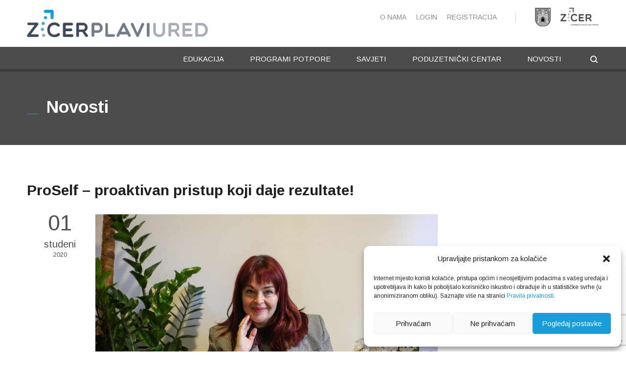

--- FILE ---
content_type: text/html
request_url: https://plaviured.hr/proself-proaktivan-pristup-koji-daje-rezultate/
body_size: 22021
content:
<!DOCTYPE html>
<html lang="hr">
<head>


<meta http-equiv="Content-Type" content="text/html; charset=UTF-8" />
<meta name="description" content="Zagreb za poduzetnike">
<meta name="viewport" content="width=device-width, initial-scale=1.0">
<link rel="shortcut icon" type="image/x-icon" href="https://plaviured.hr/wp-content/themes/plaviured/images/favicon.png" />

<!--[if lt IE 9]>
  <script src="//html5shim.googlecode.com/svn/trunk/html5.js"></script>
<![endif]-->

<title>ProSelf – proaktivan pristup koji daje rezultate! &ndash; Plavi ured</title>

<!-- This site is optimized with the Yoast SEO plugin v12.5 - https://yoast.com/wordpress/plugins/seo/ -->
<meta name="description" content="Nakon što je iznenada ostala bez radnog mjesta, Jasmina Tofant Reljić je odlučila ostvariti svoje snove i otvoriti obrt ProSelf."/>
<meta name="robots" content="max-snippet:-1, max-image-preview:large, max-video-preview:-1"/>
<link rel="canonical" href="https://plaviured.hr/proself-proaktivan-pristup-koji-daje-rezultate/" />
<meta property="og:locale" content="hr_HR" />
<meta property="og:type" content="article" />
<meta property="og:title" content="ProSelf – proaktivan pristup koji daje rezultate! &ndash; Plavi ured" />
<meta property="og:description" content="Nakon što je iznenada ostala bez radnog mjesta, Jasmina Tofant Reljić je odlučila ostvariti svoje snove i otvoriti obrt ProSelf." />
<meta property="og:url" content="https://plaviured.hr/proself-proaktivan-pristup-koji-daje-rezultate/" />
<meta property="og:site_name" content="Plavi ured" />
<meta property="article:publisher" content="https://www.facebook.com/plaviured/" />
<meta property="article:section" content="Novosti" />
<meta property="article:published_time" content="2020-11-01T19:32:31+01:00" />
<meta property="article:modified_time" content="2021-03-16T13:24:03+01:00" />
<meta property="og:updated_time" content="2021-03-16T13:24:03+01:00" />
<meta property="og:image" content="https://plaviured.hr/wp-content/uploads/2020/11/proself-jasmina-tofant-reljic-plavi-ured.jpg" />
<meta property="og:image:secure_url" content="https://plaviured.hr/wp-content/uploads/2020/11/proself-jasmina-tofant-reljic-plavi-ured.jpg" />
<meta property="og:image:width" content="900" />
<meta property="og:image:height" content="600" />
<meta name="twitter:card" content="summary_large_image" />
<meta name="twitter:description" content="Nakon što je iznenada ostala bez radnog mjesta, Jasmina Tofant Reljić je odlučila ostvariti svoje snove i otvoriti obrt ProSelf." />
<meta name="twitter:title" content="ProSelf – proaktivan pristup koji daje rezultate! &ndash; Plavi ured" />
<meta name="twitter:site" content="@PlaviUred" />
<meta name="twitter:image" content="https://plaviured.hr/wp-content/uploads/2020/11/proself-jasmina-tofant-reljic-plavi-ured.jpg" />
<meta name="twitter:creator" content="@PlaviUred" />
<script type='application/ld+json' class='yoast-schema-graph yoast-schema-graph--main'>{"@context":"https://schema.org","@graph":[{"@type":"Organization","@id":"https://plaviured.hr/#organization","name":"Plavi ured","url":"https://plaviured.hr/","sameAs":["https://www.facebook.com/plaviured/","https://www.instagram.com/plaviured/","https://www.linkedin.com/company/plavi-ured","https://www.youtube.com/channel/UCzitQqKiTJORy04odw7J0OA","https://twitter.com/PlaviUred"],"logo":{"@type":"ImageObject","@id":"https://plaviured.hr/#logo","url":"https://plaviured.hr/wp-content/uploads/2016/06/plavi_slika.jpg","width":1464,"height":1419,"caption":"Plavi ured"},"image":{"@id":"https://plaviured.hr/#logo"}},{"@type":"WebSite","@id":"https://plaviured.hr/#website","url":"https://plaviured.hr/","name":"Plavi ured","publisher":{"@id":"https://plaviured.hr/#organization"},"potentialAction":{"@type":"SearchAction","target":"https://plaviured.hr/?s={search_term_string}","query-input":"required name=search_term_string"}},{"@type":"ImageObject","@id":"https://plaviured.hr/proself-proaktivan-pristup-koji-daje-rezultate/#primaryimage","url":"https://plaviured.hr/wp-content/uploads/2020/11/proself-jasmina-tofant-reljic-plavi-ured.jpg","width":900,"height":600,"caption":"proself jasmina tofant reljic plavi ured"},{"@type":"WebPage","@id":"https://plaviured.hr/proself-proaktivan-pristup-koji-daje-rezultate/#webpage","url":"https://plaviured.hr/proself-proaktivan-pristup-koji-daje-rezultate/","inLanguage":"hr","name":"ProSelf \u2013 proaktivan pristup koji daje rezultate! &ndash; Plavi ured","isPartOf":{"@id":"https://plaviured.hr/#website"},"primaryImageOfPage":{"@id":"https://plaviured.hr/proself-proaktivan-pristup-koji-daje-rezultate/#primaryimage"},"datePublished":"2020-11-01T19:32:31+01:00","dateModified":"2021-03-16T13:24:03+01:00","description":"Nakon \u0161to je iznenada ostala bez radnog mjesta, Jasmina Tofant Relji\u0107 je odlu\u010dila ostvariti svoje snove i otvoriti obrt ProSelf."},{"@type":"Article","@id":"https://plaviured.hr/proself-proaktivan-pristup-koji-daje-rezultate/#article","isPartOf":{"@id":"https://plaviured.hr/proself-proaktivan-pristup-koji-daje-rezultate/#webpage"},"author":{"@id":"https://plaviured.hr/#/schema/person/8e87c19027291c9f6f3f96ff81d58c15"},"headline":"ProSelf \u2013 proaktivan pristup koji daje rezultate!","datePublished":"2020-11-01T19:32:31+01:00","dateModified":"2021-03-16T13:24:03+01:00","commentCount":0,"mainEntityOfPage":{"@id":"https://plaviured.hr/proself-proaktivan-pristup-koji-daje-rezultate/#webpage"},"publisher":{"@id":"https://plaviured.hr/#organization"},"image":{"@id":"https://plaviured.hr/proself-proaktivan-pristup-koji-daje-rezultate/#primaryimage"},"articleSection":"Novosti,Poduzetni\u010dke pri\u010de,Samozapo\u0161ljavanje"},{"@type":["Person"],"@id":"https://plaviured.hr/#/schema/person/8e87c19027291c9f6f3f96ff81d58c15","name":"Barbara Ble\u010di\u0107","image":{"@type":"ImageObject","@id":"https://plaviured.hr/#authorlogo","url":"https://secure.gravatar.com/avatar/fb22f5c34e6de40be36a6a5b8e6d20b5?s=96&d=mm&r=g","caption":"Barbara Ble\u010di\u0107"},"description":"<h3>ZADU\u017dENJA U ZICER PLAVOM UREDU</h3>\r\nU ZICER Plavom uredu zadu\u017eena je za komunikaciju putem web stranice i dru\u0161tvenih mre\u017ea, kao i za odnose s medijima. Uz to svakodnevno komunicira s korisnicima, edukatorima i ostalim dionicima u svrhu promocije poduzetni\u010dkog centra i uspje\u0161nih poduzetni\u010dkih pri\u010da. U sklopu Start-up akademije predaje potencijalnim poduzetnicima o mogu\u0107nostima (samo)promocije putem digitalnih kanala.\r\n<h3>PRESJEK KARIJERE</h3>\r\nZa vrijeme studija komunikologije i sociologije radila je na poslovima provo\u0111enja kvalitativnih i kvantitativnih istra\u017eivanja, prodaje te izrade digitalnih marketin\u0161kih i PR kampanja. Nakon zavr\u0161enih studija dolazi u ZICER Plavi ured gdje kao stru\u010dni suradnik koordinira komunikaciju centra.\r\n\r\nLjubitelj je edukacija i cjelo\u017eivotnog obrazovanja, a mo\u017ee se pohvaliti da je odslu\u0161ala i ve\u0107inu seminara u ZICER Plavom uredu. Profesionalno podru\u010dje interesa su joj odnosi s javno\u0161\u0107u i novi mediji te promocija pozitivnih pri\u010da iz svakodnevnog \u017eivota, a zanimaju je i inovativni modeli poslovanja te novi na\u010dini financiranja projekata.\r\n<h3>HOBIJI I SLOBODNO VRIJEME</h3>\r\nKada se ne bavi gledanjem filmova ili \u010ditanjem knjiga, rado istra\u017euje nova mjesta i upoznaje nove ljude. Posebno je veseli pisanje i kulinarsko eksperimentiranje, kao i dru\u017eenje s prijateljima i najbli\u017eima.","sameAs":[]}]}</script>
<!-- / Yoast SEO plugin. -->

<link rel='dns-prefetch' href='//www.google.com' />
<link rel='dns-prefetch' href='//fonts.googleapis.com' />
<link rel='dns-prefetch' href='//s.w.org' />
<link rel="alternate" type="application/rss+xml" title="Plavi ured &raquo; Kanal" href="https://plaviured.hr/feed/" />
<link rel="alternate" type="application/rss+xml" title="Plavi ured &raquo; Kanal komentara" href="https://plaviured.hr/comments/feed/" />
		<script type="text/javascript">
			window._wpemojiSettings = {"baseUrl":"https:\/\/s.w.org\/images\/core\/emoji\/12.0.0-1\/72x72\/","ext":".png","svgUrl":"https:\/\/s.w.org\/images\/core\/emoji\/12.0.0-1\/svg\/","svgExt":".svg","source":{"wpemoji":"https:\/\/plaviured.hr\/wp-includes\/js\/wp-emoji.js?ver=5.3.20","twemoji":"https:\/\/plaviured.hr\/wp-includes\/js\/twemoji.js?ver=5.3.20"}};
			/**
 * @output wp-includes/js/wp-emoji-loader.js
 */

( function( window, document, settings ) {
	var src, ready, ii, tests;

	// Create a canvas element for testing native browser support of emoji.
	var canvas = document.createElement( 'canvas' );
	var context = canvas.getContext && canvas.getContext( '2d' );

	/**
	 * Checks if two sets of Emoji characters render the same visually.
	 *
	 * @since 4.9.0
	 *
	 * @private
	 *
	 * @param {number[]} set1 Set of Emoji character codes.
	 * @param {number[]} set2 Set of Emoji character codes.
	 *
	 * @return {boolean} True if the two sets render the same.
	 */
	function emojiSetsRenderIdentically( set1, set2 ) {
		var stringFromCharCode = String.fromCharCode;

		// Cleanup from previous test.
		context.clearRect( 0, 0, canvas.width, canvas.height );
		context.fillText( stringFromCharCode.apply( this, set1 ), 0, 0 );
		var rendered1 = canvas.toDataURL();

		// Cleanup from previous test.
		context.clearRect( 0, 0, canvas.width, canvas.height );
		context.fillText( stringFromCharCode.apply( this, set2 ), 0, 0 );
		var rendered2 = canvas.toDataURL();

		return rendered1 === rendered2;
	}

	/**
	 * Detects if the browser supports rendering emoji or flag emoji.
	 *
	 * Flag emoji are a single glyph made of two characters, so some browsers
	 * (notably, Firefox OS X) don't support them.
	 *
	 * @since 4.2.0
	 *
	 * @private
	 *
	 * @param {string} type Whether to test for support of "flag" or "emoji".
	 *
	 * @return {boolean} True if the browser can render emoji, false if it cannot.
	 */
	function browserSupportsEmoji( type ) {
		var isIdentical;

		if ( ! context || ! context.fillText ) {
			return false;
		}

		/*
		 * Chrome on OS X added native emoji rendering in M41. Unfortunately,
		 * it doesn't work when the font is bolder than 500 weight. So, we
		 * check for bold rendering support to avoid invisible emoji in Chrome.
		 */
		context.textBaseline = 'top';
		context.font = '600 32px Arial';

		switch ( type ) {
			case 'flag':
				/*
				 * Test for Transgender flag compatibility. This flag is shortlisted for the Emoji 13 spec,
				 * but has landed in Twemoji early, so we can add support for it, too.
				 *
				 * To test for support, we try to render it, and compare the rendering to how it would look if
				 * the browser doesn't render it correctly (white flag emoji + transgender symbol).
				 */
				isIdentical = emojiSetsRenderIdentically(
					[ 0x1F3F3, 0xFE0F, 0x200D, 0x26A7, 0xFE0F ],
					[ 0x1F3F3, 0xFE0F, 0x200B, 0x26A7, 0xFE0F ]
				);

				if ( isIdentical ) {
					return false;
				}

				/*
				 * Test for UN flag compatibility. This is the least supported of the letter locale flags,
				 * so gives us an easy test for full support.
				 *
				 * To test for support, we try to render it, and compare the rendering to how it would look if
				 * the browser doesn't render it correctly ([U] + [N]).
				 */
				isIdentical = emojiSetsRenderIdentically(
					[ 0xD83C, 0xDDFA, 0xD83C, 0xDDF3 ],
					[ 0xD83C, 0xDDFA, 0x200B, 0xD83C, 0xDDF3 ]
				);

				if ( isIdentical ) {
					return false;
				}

				/*
				 * Test for English flag compatibility. England is a country in the United Kingdom, it
				 * does not have a two letter locale code but rather an five letter sub-division code.
				 *
				 * To test for support, we try to render it, and compare the rendering to how it would look if
				 * the browser doesn't render it correctly (black flag emoji + [G] + [B] + [E] + [N] + [G]).
				 */
				isIdentical = emojiSetsRenderIdentically(
					[ 0xD83C, 0xDFF4, 0xDB40, 0xDC67, 0xDB40, 0xDC62, 0xDB40, 0xDC65, 0xDB40, 0xDC6E, 0xDB40, 0xDC67, 0xDB40, 0xDC7F ],
					[ 0xD83C, 0xDFF4, 0x200B, 0xDB40, 0xDC67, 0x200B, 0xDB40, 0xDC62, 0x200B, 0xDB40, 0xDC65, 0x200B, 0xDB40, 0xDC6E, 0x200B, 0xDB40, 0xDC67, 0x200B, 0xDB40, 0xDC7F ]
				);

				return ! isIdentical;
			case 'emoji':
				/*
				 * Love is love.
				 *
				 * To test for Emoji 12 support, try to render a new emoji: men holding hands, with different skin
				 * tone modifiers.
				 *
				 * When updating this test for future Emoji releases, ensure that individual emoji that make up the
				 * sequence come from older emoji standards.
				 */
				isIdentical = emojiSetsRenderIdentically(
					[0xD83D, 0xDC68, 0xD83C, 0xDFFE, 0x200D, 0xD83E, 0xDD1D, 0x200D, 0xD83D, 0xDC68, 0xD83C, 0xDFFC],
					[0xD83D, 0xDC68, 0xD83C, 0xDFFE, 0x200B, 0xD83E, 0xDD1D, 0x200B, 0xD83D, 0xDC68, 0xD83C, 0xDFFC]
				);

				return ! isIdentical;
		}

		return false;
	}

	/**
	 * Adds a script to the head of the document.
	 *
	 * @ignore
	 *
	 * @since 4.2.0
	 *
	 * @param {Object} src The url where the script is located.
	 * @return {void}
	 */
	function addScript( src ) {
		var script = document.createElement( 'script' );

		script.src = src;
		script.defer = script.type = 'text/javascript';
		document.getElementsByTagName( 'head' )[0].appendChild( script );
	}

	tests = Array( 'flag', 'emoji' );

	settings.supports = {
		everything: true,
		everythingExceptFlag: true
	};

	/*
	 * Tests the browser support for flag emojis and other emojis, and adjusts the
	 * support settings accordingly.
	 */
	for( ii = 0; ii < tests.length; ii++ ) {
		settings.supports[ tests[ ii ] ] = browserSupportsEmoji( tests[ ii ] );

		settings.supports.everything = settings.supports.everything && settings.supports[ tests[ ii ] ];

		if ( 'flag' !== tests[ ii ] ) {
			settings.supports.everythingExceptFlag = settings.supports.everythingExceptFlag && settings.supports[ tests[ ii ] ];
		}
	}

	settings.supports.everythingExceptFlag = settings.supports.everythingExceptFlag && ! settings.supports.flag;

	// Sets DOMReady to false and assigns a ready function to settings.
	settings.DOMReady = false;
	settings.readyCallback = function() {
		settings.DOMReady = true;
	};

	// When the browser can not render everything we need to load a polyfill.
	if ( ! settings.supports.everything ) {
		ready = function() {
			settings.readyCallback();
		};

		/*
		 * Cross-browser version of adding a dom ready event.
		 */
		if ( document.addEventListener ) {
			document.addEventListener( 'DOMContentLoaded', ready, false );
			window.addEventListener( 'load', ready, false );
		} else {
			window.attachEvent( 'onload', ready );
			document.attachEvent( 'onreadystatechange', function() {
				if ( 'complete' === document.readyState ) {
					settings.readyCallback();
				}
			} );
		}

		src = settings.source || {};

		if ( src.concatemoji ) {
			addScript( src.concatemoji );
		} else if ( src.wpemoji && src.twemoji ) {
			addScript( src.twemoji );
			addScript( src.wpemoji );
		}
	}

} )( window, document, window._wpemojiSettings );
		</script>
		<style type="text/css">
img.wp-smiley,
img.emoji {
	display: inline !important;
	border: none !important;
	box-shadow: none !important;
	height: 1em !important;
	width: 1em !important;
	margin: 0 .07em !important;
	vertical-align: -0.1em !important;
	background: none !important;
	padding: 0 !important;
}
</style>
	<link rel="stylesheet" href="https://plaviured.hr/wp-content/cache/minify/597d5.css" media="all" />




















<style id='rs-plugin-settings-inline-css' type='text/css'>
.tp-caption a{color:#ff7302;text-shadow:none;-webkit-transition:all 0.2s ease-out;-moz-transition:all 0.2s ease-out;-o-transition:all 0.2s ease-out;-ms-transition:all 0.2s ease-out}.tp-caption a:hover{color:#ffa902}
</style>
<link rel="stylesheet" href="https://plaviured.hr/wp-content/cache/minify/18727.css" media="all" />


<link rel='stylesheet' id='font_css-css'  href='//fonts.googleapis.com/css?family=Arimo%3A400%2C700&#038;ver=5.3.20' type='text/css' media='all' />
<link rel="stylesheet" href="https://plaviured.hr/wp-content/cache/minify/c815d.css" media="all" />




<script type='text/javascript' src='https://plaviured.hr/wp-includes/js/jquery/jquery.js?ver=1.12.4-wp'></script>
<script defer src="https://plaviured.hr/wp-content/cache/minify/50124.js"></script>





<script type='text/javascript'>
/* <![CDATA[ */
var edukacija_ajax_object = {"ajax_url":"https:\/\/plaviured.hr\/wp-admin\/admin-ajax.php"};
/* ]]> */
</script>
<script defer src="https://plaviured.hr/wp-content/cache/minify/4da6f.js"></script>








<script type='text/javascript'>
/* <![CDATA[ */
var ajax_login_object = {"ajaxurl":"https:\/\/plaviured.hr\/wp-admin\/admin-ajax.php","logouturl":"https:\/\/plaviured.hr\/wp-login.php?action=logout&redirect_to=https%3A%2F%2Fplaviured.hr&_wpnonce=63c7f718ad","redirecturl":"https:\/\/plaviured.hr","success_register":"Korisnik registriran. Aktivirajte ga putem maila!","mail_sent":"Poveznica za ponovno postavljanje lozinke poslana!","logouttext":"Odjavite se","loadingmessage":"\u0160aljem korisni\u010dke podatke, pri\u010dekajte molim..."};
/* ]]> */
</script>
<script defer src="https://plaviured.hr/wp-content/cache/minify/808af.js"></script>

<link rel='https://api.w.org/' href='https://plaviured.hr/wp-json/' />
<link rel="EditURI" type="application/rsd+xml" title="RSD" href="https://plaviured.hr/xmlrpc.php?rsd" />
<link rel="wlwmanifest" type="application/wlwmanifest+xml" href="https://plaviured.hr/wp-includes/wlwmanifest.xml" /> 
<meta name="generator" content="WordPress 5.3.20" />
<link rel='shortlink' href='https://plaviured.hr/?p=39497' />
<link rel="alternate" type="application/json+oembed" href="https://plaviured.hr/wp-json/oembed/1.0/embed?url=https%3A%2F%2Fplaviured.hr%2Fproself-proaktivan-pristup-koji-daje-rezultate%2F" />
<link rel="alternate" type="text/xml+oembed" href="https://plaviured.hr/wp-json/oembed/1.0/embed?url=https%3A%2F%2Fplaviured.hr%2Fproself-proaktivan-pristup-koji-daje-rezultate%2F&#038;format=xml" />
<style>.cmplz-hidden{display:none!important;}</style><meta name="generator" content="Powered by Slider Revolution 6.1.4 - responsive, Mobile-Friendly Slider Plugin for WordPress with comfortable drag and drop interface." />
<script type="text/javascript">function setREVStartSize(t){try{var h,e=document.getElementById(t.c).parentNode.offsetWidth;if(e=0===e||isNaN(e)?window.innerWidth:e,t.tabw=void 0===t.tabw?0:parseInt(t.tabw),t.thumbw=void 0===t.thumbw?0:parseInt(t.thumbw),t.tabh=void 0===t.tabh?0:parseInt(t.tabh),t.thumbh=void 0===t.thumbh?0:parseInt(t.thumbh),t.tabhide=void 0===t.tabhide?0:parseInt(t.tabhide),t.thumbhide=void 0===t.thumbhide?0:parseInt(t.thumbhide),t.mh=void 0===t.mh||""==t.mh||"auto"===t.mh?0:parseInt(t.mh,0),"fullscreen"===t.layout||"fullscreen"===t.l)h=Math.max(t.mh,window.innerHeight);else{for(var i in t.gw=Array.isArray(t.gw)?t.gw:[t.gw],t.rl)void 0!==t.gw[i]&&0!==t.gw[i]||(t.gw[i]=t.gw[i-1]);for(var i in t.gh=void 0===t.el||""===t.el||Array.isArray(t.el)&&0==t.el.length?t.gh:t.el,t.gh=Array.isArray(t.gh)?t.gh:[t.gh],t.rl)void 0!==t.gh[i]&&0!==t.gh[i]||(t.gh[i]=t.gh[i-1]);var r,a=new Array(t.rl.length),n=0;for(var i in t.tabw=t.tabhide>=e?0:t.tabw,t.thumbw=t.thumbhide>=e?0:t.thumbw,t.tabh=t.tabhide>=e?0:t.tabh,t.thumbh=t.thumbhide>=e?0:t.thumbh,t.rl)a[i]=t.rl[i]<window.innerWidth?0:t.rl[i];for(var i in r=a[0],a)r>a[i]&&0<a[i]&&(r=a[i],n=i);var d=e>t.gw[n]+t.tabw+t.thumbw?1:(e-(t.tabw+t.thumbw))/t.gw[n];h=t.gh[n]*d+(t.tabh+t.thumbh)}void 0===window.rs_init_css&&(window.rs_init_css=document.head.appendChild(document.createElement("style"))),document.getElementById(t.c).height=h,window.rs_init_css.innerHTML+="#"+t.c+"_wrapper { height: "+h+"px }"}catch(t){console.log("Failure at Presize of Slider:"+t)}};</script>

</head>

<body data-cmplz=1 class="post-template-default single single-post postid-39497 single-format-standard">


<div id="main_content">

<div id="topbar_and_header" class="th_style_1">
	<div id="ABdev_topbar">
	<div class="container">
		<div class="row">
			<div id="logo" class="span4">
				<div class="logo_inner">
					<a href="https://plaviured.hr"><img src="https://plaviured.hr/wp-content/themes/plaviured/images/plavi-ured-logo_horizont-xxl.png" alt="Plavi ured"></a>
				</div>
			</div>
			<div id="header_social_search" class="span8 right_aligned">
				<nav>
					<ul id="top_menu" class=""><li id="nav-menu-item-2531" class="main-menu-item  menu-first menu-item-depth-0 menu-item menu-item-type-custom menu-item-object-custom menu-item-has-children has_children normal_menu_item"><a  href="#" class="menu-link main-menu-link"><span>O nama</span></a>
<ul class="navi first  menu-depth-1">
	<li id="nav-menu-item-380" class="   menu-item-depth-1 menu-item menu-item-type-post_type menu-item-object-page normal_menu_item"><a  href="https://plaviured.hr/tvrtka/" class="menu-link sub-menu-link"><span>Plavi ured</span></a></li>
	<li id="nav-menu-item-36108" class="   menu-item-depth-1 menu-item menu-item-type-custom menu-item-object-custom normal_menu_item"><a  href="https://www.zicer.hr/O-nama/Djelatnici" class="menu-link sub-menu-link"><span>Djelatnici</span></a></li>
	<li id="nav-menu-item-17137" class="   menu-item-depth-1 menu-item menu-item-type-post_type menu-item-object-page normal_menu_item"><a  href="https://plaviured.hr/press/" class="menu-link sub-menu-link"><span>Press</span></a></li>
	<li id="nav-menu-item-2281" class="   menu-item-depth-1 menu-item menu-item-type-post_type menu-item-object-page normal_menu_item"><a  href="https://plaviured.hr/iz-medija/" class="menu-link sub-menu-link"><span>Mediji</span></a></li>
	<li id="nav-menu-item-1297" class="   menu-item-depth-1 menu-item menu-item-type-post_type menu-item-object-page normal_menu_item"><a  href="https://plaviured.hr/prostor/" class="menu-link sub-menu-link"><span>Prostor</span></a></li>
	<li id="nav-menu-item-240" class="   menu-item-depth-1 menu-item menu-item-type-post_type menu-item-object-page normal_menu_item"><a  href="https://plaviured.hr/kontakt/" class="menu-link sub-menu-link"><span>Kontakt</span></a></li>
</ul>
</li>
<li id="nav-menu-item-17138" class="main-menu-item   menu-item-depth-0 utter_show_login menu-item menu-item-type-custom menu-item-object-custom normal_menu_item"><a  title="Login" href="#" class="menu-link main-menu-link"><span>Login</span></a></li>
<li id="nav-menu-item-17139" class="main-menu-item   menu-item-depth-0 menu_user_profile utter_profile menu-item menu-item-type-custom menu-item-object-custom menu-item-has-children has_children normal_menu_item"><a  href="#" class="menu-link main-menu-link"><span>Moj profil</span></a>
<ul class="navi first  menu-depth-1">
	<li id="nav-menu-item-24074" class="   menu-item-depth-1 menu-item menu-item-type-post_type menu-item-object-page normal_menu_item"><a  href="https://plaviured.hr/moje-edukacije/" class="menu-link sub-menu-link"><span>Moje edukacije</span></a></li>
	<li id="nav-menu-item-24198" class="   menu-item-depth-1 menu-item menu-item-type-post_type menu-item-object-page normal_menu_item"><a  href="https://plaviured.hr/moji-interesi/" class="menu-link sub-menu-link"><span>Moji interesi</span></a></li>
</ul>
</li>
<li id="nav-menu-item-17140" class="main-menu-item   menu-item-depth-0 menu_user_registration utter_register menu-item menu-item-type-custom menu-item-object-custom normal_menu_item"><a  href="#" class="menu-link main-menu-link"><span>Registracija</span></a></li>
</ul>				</nav>
				<div class="partner_header">
					<a href="http://www.zagreb.hr/" class="dnd_tooltip" data-gravity="n" target="_blank" original-title="Grad Zagreb">
					<img class="image_hover" alt="Grad Zagreb" data-src-color="https://plaviured.hr/wp-content/themes/plaviured/images/zagreb_color.png" data-src-grayscale="https://plaviured.hr/wp-content/themes/plaviured/images/zagreb_gray.png" src="https://plaviured.hr/wp-content/themes/plaviured/images/zagreb_gray.png">
					</a>
					<a href="http://www.zicer.hr/" class="dnd_tooltip" data-gravity="n" target="_blank" original-title="Zagrebački inovacijski centar">
					<img class="image_hover" style="max-height:40px;" alt="Zagrebački inovacijski centar" data-src-color="https://plaviured.hr/wp-content/themes/plaviured/images/zicer-logo-long.png" data-src-grayscale="https://plaviured.hr/wp-content/themes/plaviured/images/zicer-logo-grayscale.png" src="https://plaviured.hr/wp-content/themes/plaviured/images/zicer-logo-grayscale.png">
					</a>
				</div>
			</div>
		</div>

	</div>
</div>

<header id="ABdev_main_header" class="clearfix">
	<div class="container">
		<div class="logo_header">
			<a href="https://plaviured.hr"><img src="https://plaviured.hr/wp-content/themes/plaviured/images/logo_header.png" alt="Plavi ured"></a>
		</div>
		<div class="search-trigger"><i></i></div>
		<div class="header_search disabled">
	<form name="search" id="search_header" method="get" action="https://plaviured.hr">
		<input name="s" id="header_search_input" placeholder="Pretražite..." type="text" value="" autocomplete="off">
	</form>
</div>		<nav>
			<ul id="main_menu" class=""><li id="nav-menu-item-10" class="main-menu-item   menu-item-depth-0 menu-item menu-item-type-post_type menu-item-object-page normal_menu_item"><a  href="https://plaviured.hr/edukacija/" class="menu-link main-menu-link"><span>Edukacija</span></a></li>
<li id="nav-menu-item-16" class="main-menu-item   menu-item-depth-0 menu-item menu-item-type-post_type menu-item-object-page normal_menu_item"><a  href="https://plaviured.hr/programi-potpore/" class="menu-link main-menu-link"><span>Programi potpore</span></a></li>
<li id="nav-menu-item-1991" class="main-menu-item   menu-item-depth-0 menu-item menu-item-type-post_type menu-item-object-page normal_menu_item"><a  href="https://plaviured.hr/savjeti/" class="menu-link main-menu-link"><span>Savjeti</span></a></li>
<li id="nav-menu-item-19" class="main-menu-item   menu-item-depth-0 menu-item menu-item-type-post_type menu-item-object-page normal_menu_item"><a  href="https://plaviured.hr/poduzetnicki-centar/" class="menu-link main-menu-link"><span>Poduzetnički centar</span></a></li>
<li id="nav-menu-item-165" class="main-menu-item   menu-item-depth-0 menu-item menu-item-type-taxonomy menu-item-object-category current-post-ancestor current-menu-parent current-post-parent normal_menu_item"><a  href="https://plaviured.hr/category/novosti/" class="menu-link main-menu-link"><span>Novosti</span></a></li>
</ul>		</nav>
		<div id="ABdev_menu_toggle"><i class="icon-menumobile"></i></div>
	</div>
</header>
</div>



	<section id="title_breadcrumbs_bar">
		<div class="container">
			<div class="tbb_title">
					<h1>Novosti</h1>
													</div>
	</section>
	<section>
		<div class="container">

			<div class="row section_to_strech">
								<div class="span9 content_with_right_sidebar">
						<div class="post_content">
							<h2>ProSelf – proaktivan pristup koji daje rezultate!</h2>
							<div class="post_badges_single">
								<span class="post_date"><span class="post_day">01</span><span class="post_month">studeni</span><span class="post_year">2020</span></span>
							</div>
							<div class="post_main post_main_alternative post-39497 post type-post status-publish format-standard has-post-thumbnail hentry category-novosti category-poduzetnicke-price category-samozaposljavanje podrucje-samozaposljavanje za_koga-mali-i-srednji-poduzetnici za_koga-mikro-poduzetnici za_koga-obrtnik za_koga-pocetnici za_koga-potencijalni-poduzetnici">
								<img width="900" height="600" src="https://plaviured.hr/wp-content/uploads/2020/11/proself-jasmina-tofant-reljic-plavi-ured.jpg" class="attachment-large size-large wp-post-image" alt="proself jasmina tofant reljic plavi ured" srcset="https://plaviured.hr/wp-content/uploads/2020/11/proself-jasmina-tofant-reljic-plavi-ured.jpg 900w, https://plaviured.hr/wp-content/uploads/2020/11/proself-jasmina-tofant-reljic-plavi-ured-300x200.jpg 300w, https://plaviured.hr/wp-content/uploads/2020/11/proself-jasmina-tofant-reljic-plavi-ured-768x512.jpg 768w, https://plaviured.hr/wp-content/uploads/2020/11/proself-jasmina-tofant-reljic-plavi-ured-150x100.jpg 150w" sizes="(max-width: 900px) 100vw, 900px" />
								
								<div class="postmeta_under_image ">
									<div class="author_and_categories_badges">
										<span class="posted_by_author">Objavio/la <strong>Barbara Blečić</strong></span>
										<div class="postmeta-under clearfix">
										<p class="share_title">Podijeli na</p>
										<p class="post_meta_share">
											<a class="post_share_facebook" href="https://www.facebook.com/sharer/sharer.php?u=https://plaviured.hr/proself-proaktivan-pristup-koji-daje-rezultate/"><i class="icon-facebook"></i></a>
											<a class="post_share_twitter" href="https://twitter.com/home?status=Check+this+https://plaviured.hr/proself-proaktivan-pristup-koji-daje-rezultate/"><i class="icon-twitter"></i></a>
											<a class="post_share_googleplus" href="https://plus.google.com/share?url=https://plaviured.hr/proself-proaktivan-pristup-koji-daje-rezultate/"><i class="icon-googleplus"></i></a>
										</p>
										</div>
									</div>
									<p>U ovim izazovnim vremenima <strong>briga o mentalnoj higijeni</strong> nikada nam nije bila potrebnija, a upravo takve usluge nudi <strong>Jasmina Tofant Reljić, </strong>psihologinja koju je upravo ova kriza potaknula na ulazak poduzetništvo. Nakon što je iznenada ostala bez posla, odlučila je<strong> ostvariti svoje snove </strong>i otvoriti obrt <a href="https://proself.hr/" target="_blank" rel="noopener noreferrer"><strong>ProSelf</strong></a><strong>:</strong></p>
<blockquote><p><em>Moje ime je <strong>Jasmina Tofant Reljić</strong>. Po struci sam <strong>psihologinja</strong> te sam pri završetku četverogodišnje edukacije iz Geštalt psihoterapije u organizaciji IGW Centra Zagreb. Osim studija psihologije pri Filozofskom fakultetu u Zagrebu, završila sam i magistarski studij msc. Public Health &#8211; Work and Health u Maastrichtu. <strong>Područje mog interesa i rada su,</strong> najkraće rečeno, <strong>unapređenje mentalnog zdravlja, osobni rast i razvoj pojedinaca</strong>, psiho-edukacijske usluge za pojedince i grupe te savjetovanje u području ljudskih resursa za tvrtke“.</em></p></blockquote>
<p>Oduvijek su joj <strong>najveći interes bili ljudi, njihovi osjećaji, razmišljanja i ponašanje</strong>, a uz sve profesionalne uloge i interese, Jasmina ima i mnogo onih privatnih. Ona je kćer, supruga, prijateljica, strastvena putnica, ljubiteljica koncerata, dobre hrane, filmova i knjiga koja slobodno vrijeme rado provodi s obitelji, prijateljima i kućnim ljubimcima. Kako se jedna takva osoba našla u poduzetništvu?</p>
<blockquote><p><strong><em>O vlastitom poslu sanjala sam jako dugo.</em></strong><em> Ime mog obrta znala sam odavno, otkad sam ga prvi put &#8216;neplanirano&#8217; izgovorila u razgovoru s meni jako dragom osobom. Znala sam i točno čime ću se baviti, na koji način želim doprinositi kvaliteti života mojih klijenata, pa čak i kako će mi izgledati radni prostor. </em></p>
<p><strong><em>Sve je bilo tu, no nedostajalo mi je hrabrosti za odvažiti se i krenuti.</em></strong><em> <strong>Godinama sam radila u ljudskim resursima te sam imala privid sigurnosti, a onda je došla 2020. koja je katalizirala moj prelazak u svijet poduzetništva</strong>. Nenadano sam ostala bez posla te sam <strong>odlučila ne zapošljavati se u novoj tvrtki već dati priliku samoj sebi</strong> i krenuti putem o kojem odavno maštam!“.</em></p></blockquote>
<p><a href="https://plaviured.hr/wp-content/uploads/2020/11/proself-zicer-plavi-ured-prostor.jpg"><img class="size-full wp-image-39500 alignleft" src="https://plaviured.hr/wp-content/uploads/2020/11/proself-zicer-plavi-ured-prostor.jpg" alt="proself zicer plavi ured prostor" width="250" height="400" srcset="https://plaviured.hr/wp-content/uploads/2020/11/proself-zicer-plavi-ured-prostor.jpg 250w, https://plaviured.hr/wp-content/uploads/2020/11/proself-zicer-plavi-ured-prostor-188x300.jpg 188w, https://plaviured.hr/wp-content/uploads/2020/11/proself-zicer-plavi-ured-prostor-94x150.jpg 94w" sizes="(max-width: 250px) 100vw, 250px" /></a>Aplicirala je na <strong>potporu za samozapošljavanje</strong> koja joj je i odobrena, a dobivena sredstva uložila je u opremu za pokretanje i razvoj poslovanja. To vrijeme koristila je i za edukaciju u ZICER Plavom uredu:</p>
<blockquote><p><em>Imala sam sreću da sam se prijavila na Start-up akademiju ZICER Plavog ureda gdje sam dobila puno korisnih informacija i stekla znanje koje mi je jako koristilo da napravim poslovni plan i razradim vlastitu ideju. Djelatnici ZICER Plavog ureda su mi puno pomogli svojim savjetima i sugestijama, a ono što je najvažnije &#8211; <strong>pomogli su mi da svoj posao sagledam iz različitih kuteva i počnem razmišljati kao poduzetnik</strong> te izbjegnem neke početničke greške!”.</em></p></blockquote>
<p>Tako se rodio njen obrt <a href="https://proself.hr/" target="_blank" rel="noopener noreferrer"><strong>ProSelf</strong></a> u čijem imenu <strong>je sadržana bit onoga što radi &#8211; „Self“</strong> označava autentičan doživljaj sebe i vlastitog životnog veselja te energije koja se nalazi iza socijalno poželjne slike koju odašiljemo drugima:</p>
<blockquote><p><em>Paradoksalno, <strong>stvarnog sebe možemo doživjeti jedino u kontaktu s drugim </strong>kroz prepoznavanje naših međusobnih sličnosti i razlika. Svojim klijentima nudim upravo to &#8211; <strong>da zajednički idemo prema (pro) i upoznajemo njihov pravi &#8216;self&#8217; – ProSelf</strong>!“</em><em>.</em></p></blockquote>
<p>A osim rada s privatnim osobama, Jasmina tvrtkama nudi <strong>usluge savjetovanja u upravljanju ljudskim resursima te soft skills edukacije:</strong></p>
<blockquote><p><em>U HR području provela sam 15 intenzivnih godina te mogu ponuditi kvalitetna rješenja prilagođena klijentu. Smatram da <strong>u ovim izazovnim vremenima poseban naglasak treba staviti na pružanje podrške zaposlenicima u održavanju mentalnog zdravlja</strong> i nošenju sa stresom. Iz tog razloga nudim i uslugu savjetovanja zaposlenika na koje ih tvrtka može uputiti”.</em></p></blockquote>
<p>Iako je tek nedavno ušla u poduzetništvo, shvatila je kako je <strong>poduzetnički ritam bitno drukčiji od ritma zaposlenika</strong> što nosi svoje prednosti, ali i nove obveze:</p>
<p><a href="https://plaviured.hr/wp-content/uploads/2020/11/proself-savjetovanje-jasmina-tofant-reljic.jpg"><img class="wp-image-39501 size-medium alignright" src="https://plaviured.hr/wp-content/uploads/2020/11/proself-savjetovanje-jasmina-tofant-reljic-300x200.jpg" alt="proself savjetovanje jasmina tofant reljic" width="300" height="200" srcset="https://plaviured.hr/wp-content/uploads/2020/11/proself-savjetovanje-jasmina-tofant-reljic-300x200.jpg 300w, https://plaviured.hr/wp-content/uploads/2020/11/proself-savjetovanje-jasmina-tofant-reljic-150x100.jpg 150w, https://plaviured.hr/wp-content/uploads/2020/11/proself-savjetovanje-jasmina-tofant-reljic.jpg 400w" sizes="(max-width: 300px) 100vw, 300px" /></a></p>
<blockquote><p><em>Do sada mi ni jedan radni dan nije bio isti. Svim danima zajednički su moji susreti s klijentima, no uz to <strong>radim i puno drugih stvari koje nisu povezane sa samim poslom koji obavljam, ali su nužne za njegovo uspješno funkcioniranje.</strong> Naučila sam puno o svijetu financija, poreza i računa, radim na sadržaju za svoju buduću web stranicu, povezujem se s kolegama iz struke i dogovaram buduće suradnje. </em></p>
<p><strong><em>Moram priznati da mi je u dosadašnjem samostalnom radu u početku bilo dosta izazovno planirati vlastito vrijeme</em></strong><em>. Prvo mi se činilo da sam na godišnjem odmoru i prošao bi dan da ne napravim puno, a onda bih se uhvatila da radim po 12 sati bez da to uopće primijetim. Nakon nekoliko tjedana <strong>našla sam optimalan način organizacije vlastitog rasporeda i mogu reći da sad uživam u slobodi i kreiranju radnih dana po svojoj mjeri!“.</strong></em></p></blockquote>
<p>Bez obzira na sve, Jasmina svoje dosadašnje poduzetničko iskustvo opisuje nadasve pozitivnim. Poduzetništvo je tjera da svaki dan nauči nešto novo, upoznaje zanimljive ljude, a ono što ju je iznenadilo jest da je okolina vrlo podržavajuća te da većina ljudi, čak i nepoznatih, rado dijeli informacije i istinski žele pomoći:</p>
<blockquote><p><em>Baza klijenata mi se polako povećava što me jako veseli. Povremeno se zapitam hoće li i kako će pandemija utjecati na moj posao. Potreba za stručnjacima u području kojim se bavim raste jer <strong>ljudima kao nikad prije treba pomoć u stabilizaciji i očuvanju mentalnog zdravlja, no način pružanja usluge morala sam prilagoditi situaciji.</strong> <strong>Zato svoje usluge nudim i u online varijanti</strong> što je u situaciji pandemije svakako dodatna prednost.</em> <em>Ukratko, vrlo zanimljivo i razvojno iskustvo u vrlo nepredvidivim uvjetima!“.</em></p></blockquote>
<p>Nepredvidivi uvjeti nisu utjecali na Jasmininu poduzetničku viziju, a <strong>s</strong><strong>vima zainteresiranima za poduzetništvo poručuje:</strong></p>
<blockquote><p><em>Ako razmišljate o poduzetništvu, imate dobru ideju, iskustvo i znanje, a nisu načisto s time je li poduzetništvo za vas, <strong>preporučila bih da za početak Start-up akademiju ZICER Plavog ureda. Meni su pomogli i razgovori s ljudima koji su prošli proces tranzicije u poduzetnike</strong> i dodatno su me ohrabrili na prvi korak.</em></p>
<p><strong><em>Važno je da odluka koju donesete bude u skladu s vama, vašim željama, vrijednostima i životnom situacijom</em></strong><em>. Moj trenutak je došao u ovim čudnim vremenima, trud se isplatio i <strong>mogu reći da sam sad puno slobodnija i sretnija u profesionalnom smislu. </strong>Vrlo rado ću svoje osobno iskustvo podijeliti s onima koji razmišljaju o poduzetništvu te mi se slobodno možete javiti!“.</em></p></blockquote>
<p>Foto: Jasmina Tofant Reljić privatna arhiva</p>

									<div class="post-navigation">
										<div class="previous_post"><a href="https://plaviured.hr/113-start-up-akademija-obrt-kao-pravni-oblik-poslovanja/" rel="prev"><span class="previous_post_icon"><i class="icon-chevronleft"></i></span>Prethodni</a></div>
										<div class="next_post"><a href="https://plaviured.hr/kako-neutralizirati-neugodne-situacije-tijekom-javnog-nastupa/" rel="next">Sljedeći<span class="next_post_icon"><i class="icon-chevronright"></i></span></a></div>
									</div>

								</div>

							</div>

							
						</div>


					
				</div><!-- end span9 main-content -->

									<aside class="span3 sidebar sidebar_right">
											</aside><!-- end span3 sidebar -->
				
			</div><!-- end row -->

		</div>
	</section>

	<footer id="main_footer">

		
		<div id="footer_copyright" class="clearfix">
			<div class="container">
				<div id="footer_copyright_text">
					© Zagrebački inovacijski centar d.o.o. | <a href="https://plaviured.hr/pravne-napomene/">Pravne napomene</a> | <a href="https://plaviured.hr/pravila-privatnosti/">Pravila privatnosti</a>
				</div>
				<div id="footer_logo">
					<div class="footer_logo_inner">
						<a href="/"><img src="https://plaviured.hr/wp-content/uploads/2015/02/footer-logo.png" alt="Plavi ured"></a>
					</div>
				</div>
				<div id="footer_social">
										<a href="https://www.facebook.com/pages/Plavi-ured/1606226462929450?ref=hl" class="social_link dnd_tooltip" title="Pratite nas na Facebook-u" data-gravity="s"  target="_blank"><i class="icon-facebook"></i></a>
					<a href="https://www.linkedin.com/company/plavi-ured?trk=biz-companies-cym" class="social_link dnd_tooltip" title="Pratite nas na Linkedin-u" data-gravity="s"  target="_blank"><i class="icon-linkedin"></i></a>
					<a href="https://twitter.com/PlaviUred" class="social_link dnd_tooltip" title="Pratite nas na Twitter-u" data-gravity="s" target="_blank"><i class="icon-twitter"></i></a>
					<a href="https://www.youtube.com/channel/UCzitQqKiTJORy04odw7J0OA/videos?disable_polymer=1" class="social_link dnd_tooltip" title="Pratite nas na Youtube-u" data-gravity="s" target="_blank"><i class="icon-youtube"></i></a>
				</div>
			</div>
		</div>
	</footer>
	</div>

			<div class="utter_ajax_login_and_register">

			<form id="utter_login" action="login" method="post">
				<h3>Logirajte se</h3>
				<input id="username" type="text" name="username" placeholder="E-mail">
				<input id="password" type="password" name="password" placeholder="Lozinka">
				<div class="submit_button_wrapper" style="position:relative;">
					<input class="submit_button" type="submit" value="Logirajte se" name="submit">
				</div>
				<div class="forgotten_box aligncenter">
					<p class="status" style="margin-bottom:12px;"></p>
					<a class="utter_register" href="#">Niste registrirani? Kliknite ovdje!</a>
					<a class="utter_lost_password" href="#">Zaboravili ste lozinku?</a>
				</div>
				<input type="hidden" id="security" name="security" value="3df25bd99a" /><input type="hidden" name="_wp_http_referer" value="/proself-proaktivan-pristup-koji-daje-rezultate/" />			</form>

			<form id="utter_register" action="register" method="post">
				<h3>Registracija korisnika</h3>
				<p class="status"></p>

				<div class="register_wrapper">

					<p style="text-align:center;">Polaznici naših edukacija već su registrirani.<br>Kako biste dobili lozinku, koristite opciju "<a class="utter_lost_password" href="#">Zaboravili ste lozinku?</a>"</p>

					<div class="input_wrapper">
						<input id="first_name" tabindex="1" type="text" name="first_name" placeholder="Ime">
					</div>
					<div class="input_wrapper with_margin_left">
						<input id="last_name" tabindex="2" type="text" name="last_name" placeholder="Prezime">
					</div>
					<div class="input_wrapper">
						<input id="user_login" tabindex="3" type="text" name="user_login" placeholder="OIB">
					</div>
					<div class="input_wrapper with_margin_left">
						<input id="user_email" tabindex="4" type="text" name="user_email" placeholder="Email">
					</div>
					<div class="input_wrapper">
						<input id="account_password" tabindex="5" type="password" name="account_password" placeholder="Lozinka">
					</div>
					<div class="input_wrapper with_margin_left">
						<input id="cellphone_no" tabindex="6" type="text" name="cellphone_no" placeholder="Broj Mobitela	">
					</div>
					<div class="input_wrapper">
						<input id="user_address" tabindex="7" type="text" name="user_address" placeholder="Adresa	">
					</div>
					<div class="input_wrapper with_margin_left">
						<select name="user_work_status" id="user_work_status" tabindex="8">
							<option value="--"> Izaberi status</option>
							<option value="student"> Student</option>
							<option value="nezaposlen"> Nezaposlen</option>
							<option value="zaposlen"> Zaposlen</option>
							<option value="umirovljenik"> Umirovljenik</option>
							<option value="raza"> Raza</option>
						</select>
					</div>
					<div class="input_wrapper">
						<input id="user_company" tabindex="9" type="text" name="user_company" placeholder="Firma	">
					</div>
					<div class="input_wrapper with_margin_left">
						<input id="user_company_oib" tabindex="10" type="text" name="user_company_oib" placeholder="OIB Firme	">
					</div>
					<div class="input_wrapper">
						<select name="user_gender" id="user_gender" tabindex="11">
							<option value="--"> Izaberi spol</option>
							<option value="musko"> Muško</option>
							<option value="zensko"> Žensko</option>
						</select>
					</div>
					<div class="input_wrapper with_margin_left">
						<input id="birth_date" tabindex="12" class="register_init_datetimepicker" name="birth_date" placeholder="Datum rođenja">
					</div>
				</div>

				<div class="register_wrapper with_separator">
					<div class = "row_left">
						<div>
							<input id="user_war_veteran" tabindex="13" type="checkbox" name="user_war_veteran"></input>
							<label for="user_war_veteran" class="checkbox">B - branitelj</label>
						</div>
						<div>
							<input id="user_young" tabindex="14" type="checkbox" name="user_young"></input>
							<label for="user_young" class="checkbox">M - mladi do 30 godina</label>
						</div>
						<div>
							<input id="user_zrtve" tabindex="14" type="checkbox" name="user_zrtve"></input>
							<label for="user_zrtve" class="checkbox">Žrtve nasilja u obitelji</label>
						</div>
					</div>

					<div class = "row_right" >
						<div>
							<input id="user_rom" tabindex="15" type="checkbox" name="user_rom"></input>
							<label for="user_rom" class="checkbox">R - romska nacionalnost</label>
						</div>
						<div>
							<input id="user_disabled_person" tabindex="16" type="checkbox" name="user_disabled_person"></input>
							<label for="user_disabled_person" class="checkbox">I - osoba s inavliditetom</label>
						</div>
					</div>
				</div>

				<div class="register_wrapper terms_of_use">
					<input id="terms" type="checkbox" name="terms" tabindex="17">
					<label for="terms" class="checkbox">Pročitao sam i prihvaćam <a href="https://plaviured.hr/pravne-napomene/" target="_blank">uvjete i odredbe</a></label>
				</div>

				<div class="submit_button_wrapper" style="position:relative;">
					<input class="submit_button" type="submit" value="Registracija" name="submit" tabindex="18">
				</div>

				
				<div class="forgotten_box aligncenter">
					<a class="go_back_to_login" href="#">Već ste registrirani? Logirajte se..</a>
				</div>
				<input type="hidden" id="user_register" name="user_register" value="af6183bf9d" /><input type="hidden" name="_wp_http_referer" value="/proself-proaktivan-pristup-koji-daje-rezultate/" />			</form>

			<form id="utter_forgotten_pass" action="lostpassword" method="post">
				<h3>Zaboravljena lozinka</h3>
				<p>Unesite vašu email adresu. Zaprimit ćete link za postavljanje nove lozinke. </p>
				<p class="status"></p>
				<input id="user_forgotten_email" type="text" name="user_forgotten_email" placeholder="Email">
				<div class="submit_button_wrapper" style="position:relative;">
					<input class="submit_button" type="submit" value="Resetiraj lozinku" name="submit">
				</div>
				<div class="forgotten_box aligncenter">
					<a class="go_back_to_login" href="#">Već ste registrirani? Logirajte se.</a><br>
					<a class="go_back_to_register" href="#">Niste registrirani? Kliknite ovdje!</a>
				</div>
				<input type="hidden" id="user_get_password" name="user_get_password" value="3cdfbdb8b1" /><input type="hidden" name="_wp_http_referer" value="/proself-proaktivan-pristup-koji-daje-rezultate/" />			</form>
			<div class="utter_ajax_login_and_register_overlay"></div>
		</div>
	
<!-- Consent Management powered by Complianz | GDPR/CCPA Cookie Consent https://wordpress.org/plugins/complianz-gdpr -->
<div id="cmplz-cookiebanner-container"><div class="cmplz-cookiebanner cmplz-hidden banner-1 optin cmplz-bottom-right cmplz-categories-type-view-preferences" aria-modal="true" data-nosnippet="true" role="dialog" aria-live="polite" aria-labelledby="cmplz-header-1-optin" aria-describedby="cmplz-message-1-optin">
	<div class="cmplz-header">
		<div class="cmplz-logo"></div>
		<div class="cmplz-title" id="cmplz-header-1-optin">Upravljajte pristankom za kolačiće</div>
		<div class="cmplz-close" tabindex="0" role="button" aria-label="close-dialog">
			<svg aria-hidden="true" focusable="false" data-prefix="fas" data-icon="times" class="svg-inline--fa fa-times fa-w-11" role="img" xmlns="http://www.w3.org/2000/svg" viewBox="0 0 352 512"><path fill="currentColor" d="M242.72 256l100.07-100.07c12.28-12.28 12.28-32.19 0-44.48l-22.24-22.24c-12.28-12.28-32.19-12.28-44.48 0L176 189.28 75.93 89.21c-12.28-12.28-32.19-12.28-44.48 0L9.21 111.45c-12.28 12.28-12.28 32.19 0 44.48L109.28 256 9.21 356.07c-12.28 12.28-12.28 32.19 0 44.48l22.24 22.24c12.28 12.28 32.2 12.28 44.48 0L176 322.72l100.07 100.07c12.28 12.28 32.2 12.28 44.48 0l22.24-22.24c12.28-12.28 12.28-32.19 0-44.48L242.72 256z"></path></svg>
		</div>
	</div>

	<div class="cmplz-divider cmplz-divider-header"></div>
	<div class="cmplz-body">
		<div class="cmplz-message" id="cmplz-message-1-optin">Internet mjesto koristi kolačiće, pristupa općim i neosjetljivim podacima s vašeg uređaja i upotrebljava ih kako bi poboljšalo korisničko iskustvo i obrađuje ih u statističke svrhe (u anonimiziranom obliku). Saznajte više na stranici <a href="/pravila-privatnosti/">Pravila privatnosti</a>.</div>
		<!-- categories start -->
		<div class="cmplz-categories">
			<details class="cmplz-category cmplz-functional" >
				<summary>
						<span class="cmplz-category-header">
							<span class="cmplz-category-title">Neophodni</span>
							<span class='cmplz-always-active'>
								<span class="cmplz-banner-checkbox">
									<input type="checkbox"
										   id="cmplz-functional-optin"
										   data-category="cmplz_functional"
										   class="cmplz-consent-checkbox cmplz-functional"
										   size="40"
										   value="1"/>
									<label class="cmplz-label" for="cmplz-functional-optin" tabindex="0"><span class="screen-reader-text">Neophodni</span></label>
								</span>
								Uvijek aktivni							</span>
							<span class="cmplz-icon cmplz-open">
								<svg xmlns="http://www.w3.org/2000/svg" viewBox="0 0 448 512"  height="18" ><path d="M224 416c-8.188 0-16.38-3.125-22.62-9.375l-192-192c-12.5-12.5-12.5-32.75 0-45.25s32.75-12.5 45.25 0L224 338.8l169.4-169.4c12.5-12.5 32.75-12.5 45.25 0s12.5 32.75 0 45.25l-192 192C240.4 412.9 232.2 416 224 416z"/></svg>
							</span>
						</span>
				</summary>
				<div class="cmplz-description">
					<span class="cmplz-description-functional">Nužni za samu funkcionalnost Internet stranice kao i njezinih temeljnih svrha funkcioniranja.</span>
				</div>
			</details>

			<details class="cmplz-category cmplz-preferences" >
				<summary>
						<span class="cmplz-category-header">
							<span class="cmplz-category-title">Postavke</span>
							<span class="cmplz-banner-checkbox">
								<input type="checkbox"
									   id="cmplz-preferences-optin"
									   data-category="cmplz_preferences"
									   class="cmplz-consent-checkbox cmplz-preferences"
									   size="40"
									   value="1"/>
								<label class="cmplz-label" for="cmplz-preferences-optin" tabindex="0"><span class="screen-reader-text">Postavke</span></label>
							</span>
							<span class="cmplz-icon cmplz-open">
								<svg xmlns="http://www.w3.org/2000/svg" viewBox="0 0 448 512"  height="18" ><path d="M224 416c-8.188 0-16.38-3.125-22.62-9.375l-192-192c-12.5-12.5-12.5-32.75 0-45.25s32.75-12.5 45.25 0L224 338.8l169.4-169.4c12.5-12.5 32.75-12.5 45.25 0s12.5 32.75 0 45.25l-192 192C240.4 412.9 232.2 416 224 416z"/></svg>
							</span>
						</span>
				</summary>
				<div class="cmplz-description">
					<span class="cmplz-description-preferences">Tehničko skladištenje ili pristup su neophodni za legitimnu svrhu čuvanja podešavanja koje ne traži pretplatnik ili korisnik.</span>
				</div>
			</details>

			<details class="cmplz-category cmplz-statistics" >
				<summary>
						<span class="cmplz-category-header">
							<span class="cmplz-category-title">Statistički</span>
							<span class="cmplz-banner-checkbox">
								<input type="checkbox"
									   id="cmplz-statistics-optin"
									   data-category="cmplz_statistics"
									   class="cmplz-consent-checkbox cmplz-statistics"
									   size="40"
									   value="1"/>
								<label class="cmplz-label" for="cmplz-statistics-optin" tabindex="0"><span class="screen-reader-text">Statistički</span></label>
							</span>
							<span class="cmplz-icon cmplz-open">
								<svg xmlns="http://www.w3.org/2000/svg" viewBox="0 0 448 512"  height="18" ><path d="M224 416c-8.188 0-16.38-3.125-22.62-9.375l-192-192c-12.5-12.5-12.5-32.75 0-45.25s32.75-12.5 45.25 0L224 338.8l169.4-169.4c12.5-12.5 32.75-12.5 45.25 0s12.5 32.75 0 45.25l-192 192C240.4 412.9 232.2 416 224 416z"/></svg>
							</span>
						</span>
				</summary>
				<div class="cmplz-description">
					<span class="cmplz-description-statistics">Tehničko skladište ili pristup koji se koristi isključivo u statističke svrhe.</span>
					<span class="cmplz-description-statistics-anonymous">Anonimizirani statistički podaci o posjećenosti naše stranice.</span>
				</div>
			</details>
			<details class="cmplz-category cmplz-marketing" >
				<summary>
						<span class="cmplz-category-header">
							<span class="cmplz-category-title">Marketing</span>
							<span class="cmplz-banner-checkbox">
								<input type="checkbox"
									   id="cmplz-marketing-optin"
									   data-category="cmplz_marketing"
									   class="cmplz-consent-checkbox cmplz-marketing"
									   size="40"
									   value="1"/>
								<label class="cmplz-label" for="cmplz-marketing-optin" tabindex="0"><span class="screen-reader-text">Marketing</span></label>
							</span>
							<span class="cmplz-icon cmplz-open">
								<svg xmlns="http://www.w3.org/2000/svg" viewBox="0 0 448 512"  height="18" ><path d="M224 416c-8.188 0-16.38-3.125-22.62-9.375l-192-192c-12.5-12.5-12.5-32.75 0-45.25s32.75-12.5 45.25 0L224 338.8l169.4-169.4c12.5-12.5 32.75-12.5 45.25 0s12.5 32.75 0 45.25l-192 192C240.4 412.9 232.2 416 224 416z"/></svg>
							</span>
						</span>
				</summary>
				<div class="cmplz-description">
					<span class="cmplz-description-marketing">Tehničko skladište ili pristup su potrebni za kreiranje korisničkih profila za slanje reklama ili za praćenje korisnika na web stranici ili na nekoliko web stranica u slične marketinške svrhe.</span>
				</div>
			</details>
		</div><!-- categories end -->
			</div>

	<div class="cmplz-links cmplz-information">
		<a class="cmplz-link cmplz-manage-options cookie-statement" href="#" data-relative_url="#cmplz-manage-consent-container">Upravljajte opcijama</a>
		<a class="cmplz-link cmplz-manage-third-parties cookie-statement" href="#" data-relative_url="#cmplz-cookies-overview">Upravljanje uslugama</a>
		<a class="cmplz-link cmplz-manage-vendors tcf cookie-statement" href="#" data-relative_url="#cmplz-tcf-wrapper">Manage {vendor_count} vendors</a>
		<a class="cmplz-link cmplz-external cmplz-read-more-purposes tcf" target="_blank" rel="noopener noreferrer nofollow" href="https://cookiedatabase.org/tcf/purposes/">Pročitajte više o ovim svrhama</a>
			</div>

	<div class="cmplz-divider cmplz-footer"></div>

	<div class="cmplz-buttons">
		<button class="cmplz-btn cmplz-accept">Prihvaćam</button>
		<button class="cmplz-btn cmplz-deny">Ne prihvaćam</button>
		<button class="cmplz-btn cmplz-view-preferences">Pogledaj postavke</button>
		<button class="cmplz-btn cmplz-save-preferences">Spremi postavke</button>
		<a class="cmplz-btn cmplz-manage-options tcf cookie-statement" href="#" data-relative_url="#cmplz-manage-consent-container">Pogledaj postavke</a>
			</div>

	<div class="cmplz-links cmplz-documents">
		<a class="cmplz-link cookie-statement" href="#" data-relative_url="">{title}</a>
		<a class="cmplz-link privacy-statement" href="#" data-relative_url="">{title}</a>
		<a class="cmplz-link impressum" href="#" data-relative_url="">{title}</a>
			</div>

</div>
</div>
					<div id="cmplz-manage-consent" data-nosnippet="true"><button class="cmplz-btn cmplz-hidden cmplz-manage-consent manage-consent-1">Upravljajte pristankom</button>

</div>    <div class="utter_edit_profile_wrapper">
        <div id="utter_edit_profile">




                    <h4 style="margin-bottom:0px;">Morate biti prijavljeni.</h4>
                </div>
        <div class="utter_edit_profile_overlay"></div>
    </div>
<script type='text/javascript'>
/* <![CDATA[ */
var wpcf7 = {"apiSettings":{"root":"https:\/\/plaviured.hr\/wp-json\/contact-form-7\/v1","namespace":"contact-form-7\/v1"},"cached":"1"};
/* ]]> */
</script>
<script defer src="https://plaviured.hr/wp-content/cache/minify/0fef6.js"></script>

<script type='text/javascript'>
var mejsL10n = {"language":"hr","strings":{"mejs.install-flash":"Koristite preglednik koji nema uklju\u010dena ili instaliran Flash player. Uklju\u010dite Flash player dodatak ili preuzmite najnoviju ina\u010dicu sa https:\/\/get.adobe.com\/flashplayer\/","mejs.fullscreen-off":"Isklju\u010di prikaz na cijelom zaslonu","mejs.fullscreen-on":"Prikaz na cijelom zaslonu","mejs.download-video":"Preuzmi video","mejs.fullscreen":"Cijeli zaslon","mejs.time-jump-forward":["Skok naprijed 1 sekundu","Sko\u010di %1 sekundi naprijed"],"mejs.loop":"Uklju\u010di\/isklju\u010di petlju","mejs.play":"Pokreni","mejs.pause":"Pauziraj","mejs.close":"Zatvori","mejs.time-slider":"Kliza\u010d vremena","mejs.time-help-text":"Upotrijebite tipke sa strelicama Lijevo\/Desno kako biste pomaknuli za jednu sekundu. Upotrijebite tipke s strelicama Gore\/Dolje kako biste pomaknuli za deset sekundi.","mejs.time-skip-back":["Presko\u010di nazad 1 sekundu","Skok natrag %1 sekundi"],"mejs.captions-subtitles":"Podnatpisi","mejs.captions-chapters":"Poglavlja","mejs.none":"Nijedno","mejs.mute-toggle":"Isklju\u010di biranje","mejs.volume-help-text":"Upotrijebite tipke sa strelicama Gore\/Dolje kako biste poja\u010dali ili smanjili zvuk.","mejs.unmute":"Uklju\u010di zvuk","mejs.mute":"Isklju\u010di zvuk","mejs.volume-slider":"Kliza\u010d glasno\u0107e","mejs.video-player":"Reproduktor videozapisa","mejs.audio-player":"Reproduktor audiozapisa","mejs.ad-skip":"Presko\u010di oglas","mejs.ad-skip-info":["Presko\u010di za 1 sekundu","Presko\u010di za %1 sekundi"],"mejs.source-chooser":"Odabir izvora","mejs.stop":"Stop","mejs.speed-rate":"Brzina prijenosa","mejs.live-broadcast":"Prijenos u\u017eivo","mejs.afrikaans":"Afri\u010dki","mejs.albanian":"Albanski","mejs.arabic":"Arapski","mejs.belarusian":"Bjeloruski","mejs.bulgarian":"Bugarski","mejs.catalan":"Katalonski","mejs.chinese":"Kineski","mejs.chinese-simplified":"Kineski (Pojednostavljen)","mejs.chinese-traditional":"Kineski (Tradicionalni)","mejs.croatian":"Hrvatski","mejs.czech":"\u010ce\u0161ki","mejs.danish":"Danski","mejs.dutch":"Nizozemski","mejs.english":"Engleski","mejs.estonian":"Estonski","mejs.filipino":"Filipinski","mejs.finnish":"Zavr\u0161i","mejs.french":"Francuski","mejs.galician":"Galje\u0161ki","mejs.german":"Njema\u010dki","mejs.greek":"Gr\u010dki","mejs.haitian-creole":"Hai\u0107anski kreolski","mejs.hebrew":"Hebrejski","mejs.hindi":"Hindski","mejs.hungarian":"Ma\u0111arski","mejs.icelandic":"Islandski","mejs.indonesian":"Indonezijski","mejs.irish":"Irski","mejs.italian":"Talijanski","mejs.japanese":"Japanski","mejs.korean":"Korejski","mejs.latvian":"Latvijski","mejs.lithuanian":"Litavski","mejs.macedonian":"Makedonski","mejs.malay":"Malajski","mejs.maltese":"Malte\u0161ki","mejs.norwegian":"Norve\u0161ki","mejs.persian":"Perzijsk","mejs.polish":"Poljski","mejs.portuguese":"Portugalski","mejs.romanian":"Rumunjski","mejs.russian":"Ruski","mejs.serbian":"Srpski","mejs.slovak":"Slova\u010dki","mejs.slovenian":"Slovenski","mejs.spanish":"\u0160panjolski","mejs.swahili":"Svahili","mejs.swedish":"\u0160vedski","mejs.tagalog":"Tagalo\u0161ki","mejs.thai":"Tajski","mejs.turkish":"Turski","mejs.ukrainian":"Ukrajinski","mejs.vietnamese":"Vijetnamski","mejs.welsh":"Vel\u0161ki","mejs.yiddish":"Jidi\u0161"}};
</script>

<script defer src="https://plaviured.hr/wp-content/cache/minify/5680c.js"></script>

<script type='text/javascript'>
/* <![CDATA[ */
var _wpmejsSettings = {"pluginPath":"\/wp-includes\/js\/mediaelement\/","classPrefix":"mejs-","stretching":"responsive"};
/* ]]> */
</script>











<script defer src="https://plaviured.hr/wp-content/cache/minify/cc8d3.js"></script>

<script type='text/javascript'>
/* <![CDATA[ */
var dnd_options = {"dnd_tipsy_opacity":"0.8","dnd_custom_map_style":"[{\"featureType\":\"water\",\"elementType\":\"all\",\"stylers\":[{\"hue\":\"#189dd8\"},{\"saturation\":100},{\"lightness\":0},{\"visibility\":\"on\"}]},{\"featureType\":\"poi\",\"elementType\":\"all\",\"stylers\":[{\"hue\":\"#ffffff\"},{\"saturation\":-100},{\"lightness\":100},{\"visibility\":\"off\"}]},{\"featureType\":\"transit\",\"elementType\":\"all\",\"stylers\":[{\"hue\":\"#ffffff\"},{\"saturation\":0},{\"lightness\":100},{\"visibility\":\"off\"}]},{\"featureType\":\"road.highway\",\"elementType\":\"geometry\",\"stylers\":[{\"hue\":\"#deecec\"},{\"saturation\":-73},{\"lightness\":72},{\"visibility\":\"on\"}]},{\"featureType\":\"road.highway\",\"elementType\":\"labels\",\"stylers\":[{\"hue\":\"#bababa\"},{\"saturation\":-100},{\"lightness\":25},{\"visibility\":\"on\"}]},{\"featureType\":\"landscape\",\"elementType\":\"geometry\",\"stylers\":[{\"hue\":\"#e3e3e3\"},{\"saturation\":-100},{\"lightness\":0},{\"visibility\":\"on\"}]},{\"featureType\":\"road\",\"elementType\":\"geometry\",\"stylers\":[{\"hue\":\"#ffffff\"},{\"saturation\":-100},{\"lightness\":100},{\"visibility\":\"simplified\"}]}]"};
/* ]]> */
</script>



<script defer src="https://plaviured.hr/wp-content/cache/minify/a179f.js"></script>

<script type='text/javascript'>
/* <![CDATA[ */
var DByt_custom = {"ajaxurl":"https:\/\/plaviured.hr\/wp-admin\/admin-ajax.php","success":"You izjava has been sent successfully! It will be reviewed by administrator before publishing. Thank you!","error":"All fields except image are required!","sending":"Sending..."};
/* ]]> */
</script>

<script defer src="https://plaviured.hr/wp-content/cache/minify/8d0ba.js"></script>

<script type='text/javascript'>
/* <![CDATA[ */
var prijave_custom = {"ajaxurl":"https:\/\/plaviured.hr\/wp-admin\/admin-ajax.php","success":"Uspje\u0161no ste se prijavili. Hvala Vam!","error":""};
/* ]]> */
</script>
<script defer src="https://plaviured.hr/wp-content/cache/minify/37872.js"></script>

<script type='text/javascript' src='https://www.google.com/recaptcha/api.js?render=6LfhUEwpAAAAAMkm3VE-reZqCGKqlcIJRk8F-Nd-&#038;ver=3.0'></script>









<script defer src="https://plaviured.hr/wp-content/cache/minify/a01b4.js"></script>

<script type='text/javascript'>
/* <![CDATA[ */
var abdev_timeline_posts = {"ajaxurl":"https:\/\/plaviured.hr\/wp-admin\/admin-ajax.php","noposts":"Nema starijih objava.","loadmore":"U\u010ditaj jo\u0161 objava"};
/* ]]> */
</script>
<script type='text/javascript' src='https://plaviured.hr/wp-content/themes/plaviured/js/custom.js?ver=2.0.0'></script>
<script defer src="https://plaviured.hr/wp-content/cache/minify/32600.js"></script>

<script type='text/javascript'>
/* <![CDATA[ */
var complianz = {"prefix":"cmplz_","user_banner_id":"1","set_cookies":[],"block_ajax_content":"0","banner_version":"13","version":"6.5.61768603816","store_consent":"","do_not_track_enabled":"1","consenttype":"optin","region":"eu","geoip":"","dismiss_timeout":"","disable_cookiebanner":"","soft_cookiewall":"","dismiss_on_scroll":"","cookie_expiry":"365","url":"https:\/\/plaviured.hr\/wp-json\/complianz\/v1\/","locale":"lang=hr&locale=hr","set_cookies_on_root":"0","cookie_domain":"","current_policy_id":"16","cookie_path":"\/","categories":{"statistics":"Statistike","marketing":"Marketing"},"tcf_active":"","placeholdertext":"Kliknite da biste prihvatili {category} kola\u010di\u0107e i omogu\u0107ili ovaj sadr\u017eaj","aria_label":"Kliknite da biste prihvatili {category} kola\u010di\u0107e i omogu\u0107ili ovaj sadr\u017eaj","css_file":"https:\/\/plaviured.hr\/wp-content\/uploads\/complianz\/css\/banner-{banner_id}-{type}.css?v=13","page_links":{"eu":{"cookie-statement":{"title":"Pravila privatnosti","url":"https:\/\/plaviured.hr\/pravila-privatnosti\/"},"privacy-statement":{"title":"Pravila privatnosti","url":"https:\/\/plaviured.hr\/pravila-privatnosti\/"}}},"tm_categories":"","forceEnableStats":"","preview":"","clean_cookies":""};
/* ]]> */
</script>
<script defer type='text/javascript' src='https://plaviured.hr/wp-content/plugins/complianz-gdpr/cookiebanner/js/complianz.js?ver=6.5.61768603816'></script>
<script type='text/javascript'>
			
				document.addEventListener("cmplz_run_after_all_scripts", cmplz_cf7_fire_domContentLoadedEvent);
				function cmplz_cf7_fire_domContentLoadedEvent() {
					//fire a DomContentLoaded event, so the Contact Form 7 reCaptcha integration will work
					window.document.dispatchEvent(new Event("DOMContentLoaded", {
						bubbles: true,
						cancelable: true
					}));
				}
			
			
</script>
<script defer src="https://plaviured.hr/wp-content/cache/minify/02dfe.js"></script>

				<script type="text/plain" data-service="google-analytics" async data-category="statistics" data-cmplz-src="https://www.googletagmanager.com/gtag/js?id=G-3YLJFEM441"></script><!-- Statistics script Complianz GDPR/CCPA -->
						<script type="text/plain" data-category="statistics">window['gtag_enable_tcf_support'] = false;
window.dataLayer = window.dataLayer || [];
function gtag(){dataLayer.push(arguments);}
gtag('js', new Date());
gtag('config', 'G-3YLJFEM441', {
	cookie_flags:'secure;samesite=none',
	
});
</script><script type="text/javascript">
( function( grecaptcha, sitekey, actions ) {

	var wpcf7recaptcha = {

		execute: function( action ) {
			grecaptcha.execute(
				sitekey,
				{ action: action }
			).then( function( token ) {
				var forms = document.getElementsByTagName( 'form' );

				for ( var i = 0; i < forms.length; i++ ) {
					var fields = forms[ i ].getElementsByTagName( 'input' );

					for ( var j = 0; j < fields.length; j++ ) {
						var field = fields[ j ];

						if ( 'g-recaptcha-response' === field.getAttribute( 'name' ) ) {
							field.setAttribute( 'value', token );
							break;
						}
					}
				}
			} );
		},

		executeOnHomepage: function() {
			wpcf7recaptcha.execute( actions[ 'homepage' ] );
		},

		executeOnContactform: function() {
			wpcf7recaptcha.execute( actions[ 'contactform' ] );
		},

	};

	grecaptcha.ready(
		wpcf7recaptcha.executeOnHomepage
	);

	document.addEventListener( 'change',
		wpcf7recaptcha.executeOnContactform, false
	);

	document.addEventListener( 'wpcf7submit',
		wpcf7recaptcha.executeOnHomepage, false
	);

} )(
	grecaptcha,
	'6LfhUEwpAAAAAMkm3VE-reZqCGKqlcIJRk8F-Nd-',
	{"homepage":"homepage","contactform":"contactform"}
);
</script>

</body>
</html>


--- FILE ---
content_type: text/html; charset=utf-8
request_url: https://www.google.com/recaptcha/api2/anchor?ar=1&k=6LfhUEwpAAAAAMkm3VE-reZqCGKqlcIJRk8F-Nd-&co=aHR0cHM6Ly9wbGF2aXVyZWQuaHI6NDQz&hl=en&v=PoyoqOPhxBO7pBk68S4YbpHZ&size=invisible&anchor-ms=20000&execute-ms=30000&cb=epi5cve0u9ts
body_size: 49857
content:
<!DOCTYPE HTML><html dir="ltr" lang="en"><head><meta http-equiv="Content-Type" content="text/html; charset=UTF-8">
<meta http-equiv="X-UA-Compatible" content="IE=edge">
<title>reCAPTCHA</title>
<style type="text/css">
/* cyrillic-ext */
@font-face {
  font-family: 'Roboto';
  font-style: normal;
  font-weight: 400;
  font-stretch: 100%;
  src: url(//fonts.gstatic.com/s/roboto/v48/KFO7CnqEu92Fr1ME7kSn66aGLdTylUAMa3GUBHMdazTgWw.woff2) format('woff2');
  unicode-range: U+0460-052F, U+1C80-1C8A, U+20B4, U+2DE0-2DFF, U+A640-A69F, U+FE2E-FE2F;
}
/* cyrillic */
@font-face {
  font-family: 'Roboto';
  font-style: normal;
  font-weight: 400;
  font-stretch: 100%;
  src: url(//fonts.gstatic.com/s/roboto/v48/KFO7CnqEu92Fr1ME7kSn66aGLdTylUAMa3iUBHMdazTgWw.woff2) format('woff2');
  unicode-range: U+0301, U+0400-045F, U+0490-0491, U+04B0-04B1, U+2116;
}
/* greek-ext */
@font-face {
  font-family: 'Roboto';
  font-style: normal;
  font-weight: 400;
  font-stretch: 100%;
  src: url(//fonts.gstatic.com/s/roboto/v48/KFO7CnqEu92Fr1ME7kSn66aGLdTylUAMa3CUBHMdazTgWw.woff2) format('woff2');
  unicode-range: U+1F00-1FFF;
}
/* greek */
@font-face {
  font-family: 'Roboto';
  font-style: normal;
  font-weight: 400;
  font-stretch: 100%;
  src: url(//fonts.gstatic.com/s/roboto/v48/KFO7CnqEu92Fr1ME7kSn66aGLdTylUAMa3-UBHMdazTgWw.woff2) format('woff2');
  unicode-range: U+0370-0377, U+037A-037F, U+0384-038A, U+038C, U+038E-03A1, U+03A3-03FF;
}
/* math */
@font-face {
  font-family: 'Roboto';
  font-style: normal;
  font-weight: 400;
  font-stretch: 100%;
  src: url(//fonts.gstatic.com/s/roboto/v48/KFO7CnqEu92Fr1ME7kSn66aGLdTylUAMawCUBHMdazTgWw.woff2) format('woff2');
  unicode-range: U+0302-0303, U+0305, U+0307-0308, U+0310, U+0312, U+0315, U+031A, U+0326-0327, U+032C, U+032F-0330, U+0332-0333, U+0338, U+033A, U+0346, U+034D, U+0391-03A1, U+03A3-03A9, U+03B1-03C9, U+03D1, U+03D5-03D6, U+03F0-03F1, U+03F4-03F5, U+2016-2017, U+2034-2038, U+203C, U+2040, U+2043, U+2047, U+2050, U+2057, U+205F, U+2070-2071, U+2074-208E, U+2090-209C, U+20D0-20DC, U+20E1, U+20E5-20EF, U+2100-2112, U+2114-2115, U+2117-2121, U+2123-214F, U+2190, U+2192, U+2194-21AE, U+21B0-21E5, U+21F1-21F2, U+21F4-2211, U+2213-2214, U+2216-22FF, U+2308-230B, U+2310, U+2319, U+231C-2321, U+2336-237A, U+237C, U+2395, U+239B-23B7, U+23D0, U+23DC-23E1, U+2474-2475, U+25AF, U+25B3, U+25B7, U+25BD, U+25C1, U+25CA, U+25CC, U+25FB, U+266D-266F, U+27C0-27FF, U+2900-2AFF, U+2B0E-2B11, U+2B30-2B4C, U+2BFE, U+3030, U+FF5B, U+FF5D, U+1D400-1D7FF, U+1EE00-1EEFF;
}
/* symbols */
@font-face {
  font-family: 'Roboto';
  font-style: normal;
  font-weight: 400;
  font-stretch: 100%;
  src: url(//fonts.gstatic.com/s/roboto/v48/KFO7CnqEu92Fr1ME7kSn66aGLdTylUAMaxKUBHMdazTgWw.woff2) format('woff2');
  unicode-range: U+0001-000C, U+000E-001F, U+007F-009F, U+20DD-20E0, U+20E2-20E4, U+2150-218F, U+2190, U+2192, U+2194-2199, U+21AF, U+21E6-21F0, U+21F3, U+2218-2219, U+2299, U+22C4-22C6, U+2300-243F, U+2440-244A, U+2460-24FF, U+25A0-27BF, U+2800-28FF, U+2921-2922, U+2981, U+29BF, U+29EB, U+2B00-2BFF, U+4DC0-4DFF, U+FFF9-FFFB, U+10140-1018E, U+10190-1019C, U+101A0, U+101D0-101FD, U+102E0-102FB, U+10E60-10E7E, U+1D2C0-1D2D3, U+1D2E0-1D37F, U+1F000-1F0FF, U+1F100-1F1AD, U+1F1E6-1F1FF, U+1F30D-1F30F, U+1F315, U+1F31C, U+1F31E, U+1F320-1F32C, U+1F336, U+1F378, U+1F37D, U+1F382, U+1F393-1F39F, U+1F3A7-1F3A8, U+1F3AC-1F3AF, U+1F3C2, U+1F3C4-1F3C6, U+1F3CA-1F3CE, U+1F3D4-1F3E0, U+1F3ED, U+1F3F1-1F3F3, U+1F3F5-1F3F7, U+1F408, U+1F415, U+1F41F, U+1F426, U+1F43F, U+1F441-1F442, U+1F444, U+1F446-1F449, U+1F44C-1F44E, U+1F453, U+1F46A, U+1F47D, U+1F4A3, U+1F4B0, U+1F4B3, U+1F4B9, U+1F4BB, U+1F4BF, U+1F4C8-1F4CB, U+1F4D6, U+1F4DA, U+1F4DF, U+1F4E3-1F4E6, U+1F4EA-1F4ED, U+1F4F7, U+1F4F9-1F4FB, U+1F4FD-1F4FE, U+1F503, U+1F507-1F50B, U+1F50D, U+1F512-1F513, U+1F53E-1F54A, U+1F54F-1F5FA, U+1F610, U+1F650-1F67F, U+1F687, U+1F68D, U+1F691, U+1F694, U+1F698, U+1F6AD, U+1F6B2, U+1F6B9-1F6BA, U+1F6BC, U+1F6C6-1F6CF, U+1F6D3-1F6D7, U+1F6E0-1F6EA, U+1F6F0-1F6F3, U+1F6F7-1F6FC, U+1F700-1F7FF, U+1F800-1F80B, U+1F810-1F847, U+1F850-1F859, U+1F860-1F887, U+1F890-1F8AD, U+1F8B0-1F8BB, U+1F8C0-1F8C1, U+1F900-1F90B, U+1F93B, U+1F946, U+1F984, U+1F996, U+1F9E9, U+1FA00-1FA6F, U+1FA70-1FA7C, U+1FA80-1FA89, U+1FA8F-1FAC6, U+1FACE-1FADC, U+1FADF-1FAE9, U+1FAF0-1FAF8, U+1FB00-1FBFF;
}
/* vietnamese */
@font-face {
  font-family: 'Roboto';
  font-style: normal;
  font-weight: 400;
  font-stretch: 100%;
  src: url(//fonts.gstatic.com/s/roboto/v48/KFO7CnqEu92Fr1ME7kSn66aGLdTylUAMa3OUBHMdazTgWw.woff2) format('woff2');
  unicode-range: U+0102-0103, U+0110-0111, U+0128-0129, U+0168-0169, U+01A0-01A1, U+01AF-01B0, U+0300-0301, U+0303-0304, U+0308-0309, U+0323, U+0329, U+1EA0-1EF9, U+20AB;
}
/* latin-ext */
@font-face {
  font-family: 'Roboto';
  font-style: normal;
  font-weight: 400;
  font-stretch: 100%;
  src: url(//fonts.gstatic.com/s/roboto/v48/KFO7CnqEu92Fr1ME7kSn66aGLdTylUAMa3KUBHMdazTgWw.woff2) format('woff2');
  unicode-range: U+0100-02BA, U+02BD-02C5, U+02C7-02CC, U+02CE-02D7, U+02DD-02FF, U+0304, U+0308, U+0329, U+1D00-1DBF, U+1E00-1E9F, U+1EF2-1EFF, U+2020, U+20A0-20AB, U+20AD-20C0, U+2113, U+2C60-2C7F, U+A720-A7FF;
}
/* latin */
@font-face {
  font-family: 'Roboto';
  font-style: normal;
  font-weight: 400;
  font-stretch: 100%;
  src: url(//fonts.gstatic.com/s/roboto/v48/KFO7CnqEu92Fr1ME7kSn66aGLdTylUAMa3yUBHMdazQ.woff2) format('woff2');
  unicode-range: U+0000-00FF, U+0131, U+0152-0153, U+02BB-02BC, U+02C6, U+02DA, U+02DC, U+0304, U+0308, U+0329, U+2000-206F, U+20AC, U+2122, U+2191, U+2193, U+2212, U+2215, U+FEFF, U+FFFD;
}
/* cyrillic-ext */
@font-face {
  font-family: 'Roboto';
  font-style: normal;
  font-weight: 500;
  font-stretch: 100%;
  src: url(//fonts.gstatic.com/s/roboto/v48/KFO7CnqEu92Fr1ME7kSn66aGLdTylUAMa3GUBHMdazTgWw.woff2) format('woff2');
  unicode-range: U+0460-052F, U+1C80-1C8A, U+20B4, U+2DE0-2DFF, U+A640-A69F, U+FE2E-FE2F;
}
/* cyrillic */
@font-face {
  font-family: 'Roboto';
  font-style: normal;
  font-weight: 500;
  font-stretch: 100%;
  src: url(//fonts.gstatic.com/s/roboto/v48/KFO7CnqEu92Fr1ME7kSn66aGLdTylUAMa3iUBHMdazTgWw.woff2) format('woff2');
  unicode-range: U+0301, U+0400-045F, U+0490-0491, U+04B0-04B1, U+2116;
}
/* greek-ext */
@font-face {
  font-family: 'Roboto';
  font-style: normal;
  font-weight: 500;
  font-stretch: 100%;
  src: url(//fonts.gstatic.com/s/roboto/v48/KFO7CnqEu92Fr1ME7kSn66aGLdTylUAMa3CUBHMdazTgWw.woff2) format('woff2');
  unicode-range: U+1F00-1FFF;
}
/* greek */
@font-face {
  font-family: 'Roboto';
  font-style: normal;
  font-weight: 500;
  font-stretch: 100%;
  src: url(//fonts.gstatic.com/s/roboto/v48/KFO7CnqEu92Fr1ME7kSn66aGLdTylUAMa3-UBHMdazTgWw.woff2) format('woff2');
  unicode-range: U+0370-0377, U+037A-037F, U+0384-038A, U+038C, U+038E-03A1, U+03A3-03FF;
}
/* math */
@font-face {
  font-family: 'Roboto';
  font-style: normal;
  font-weight: 500;
  font-stretch: 100%;
  src: url(//fonts.gstatic.com/s/roboto/v48/KFO7CnqEu92Fr1ME7kSn66aGLdTylUAMawCUBHMdazTgWw.woff2) format('woff2');
  unicode-range: U+0302-0303, U+0305, U+0307-0308, U+0310, U+0312, U+0315, U+031A, U+0326-0327, U+032C, U+032F-0330, U+0332-0333, U+0338, U+033A, U+0346, U+034D, U+0391-03A1, U+03A3-03A9, U+03B1-03C9, U+03D1, U+03D5-03D6, U+03F0-03F1, U+03F4-03F5, U+2016-2017, U+2034-2038, U+203C, U+2040, U+2043, U+2047, U+2050, U+2057, U+205F, U+2070-2071, U+2074-208E, U+2090-209C, U+20D0-20DC, U+20E1, U+20E5-20EF, U+2100-2112, U+2114-2115, U+2117-2121, U+2123-214F, U+2190, U+2192, U+2194-21AE, U+21B0-21E5, U+21F1-21F2, U+21F4-2211, U+2213-2214, U+2216-22FF, U+2308-230B, U+2310, U+2319, U+231C-2321, U+2336-237A, U+237C, U+2395, U+239B-23B7, U+23D0, U+23DC-23E1, U+2474-2475, U+25AF, U+25B3, U+25B7, U+25BD, U+25C1, U+25CA, U+25CC, U+25FB, U+266D-266F, U+27C0-27FF, U+2900-2AFF, U+2B0E-2B11, U+2B30-2B4C, U+2BFE, U+3030, U+FF5B, U+FF5D, U+1D400-1D7FF, U+1EE00-1EEFF;
}
/* symbols */
@font-face {
  font-family: 'Roboto';
  font-style: normal;
  font-weight: 500;
  font-stretch: 100%;
  src: url(//fonts.gstatic.com/s/roboto/v48/KFO7CnqEu92Fr1ME7kSn66aGLdTylUAMaxKUBHMdazTgWw.woff2) format('woff2');
  unicode-range: U+0001-000C, U+000E-001F, U+007F-009F, U+20DD-20E0, U+20E2-20E4, U+2150-218F, U+2190, U+2192, U+2194-2199, U+21AF, U+21E6-21F0, U+21F3, U+2218-2219, U+2299, U+22C4-22C6, U+2300-243F, U+2440-244A, U+2460-24FF, U+25A0-27BF, U+2800-28FF, U+2921-2922, U+2981, U+29BF, U+29EB, U+2B00-2BFF, U+4DC0-4DFF, U+FFF9-FFFB, U+10140-1018E, U+10190-1019C, U+101A0, U+101D0-101FD, U+102E0-102FB, U+10E60-10E7E, U+1D2C0-1D2D3, U+1D2E0-1D37F, U+1F000-1F0FF, U+1F100-1F1AD, U+1F1E6-1F1FF, U+1F30D-1F30F, U+1F315, U+1F31C, U+1F31E, U+1F320-1F32C, U+1F336, U+1F378, U+1F37D, U+1F382, U+1F393-1F39F, U+1F3A7-1F3A8, U+1F3AC-1F3AF, U+1F3C2, U+1F3C4-1F3C6, U+1F3CA-1F3CE, U+1F3D4-1F3E0, U+1F3ED, U+1F3F1-1F3F3, U+1F3F5-1F3F7, U+1F408, U+1F415, U+1F41F, U+1F426, U+1F43F, U+1F441-1F442, U+1F444, U+1F446-1F449, U+1F44C-1F44E, U+1F453, U+1F46A, U+1F47D, U+1F4A3, U+1F4B0, U+1F4B3, U+1F4B9, U+1F4BB, U+1F4BF, U+1F4C8-1F4CB, U+1F4D6, U+1F4DA, U+1F4DF, U+1F4E3-1F4E6, U+1F4EA-1F4ED, U+1F4F7, U+1F4F9-1F4FB, U+1F4FD-1F4FE, U+1F503, U+1F507-1F50B, U+1F50D, U+1F512-1F513, U+1F53E-1F54A, U+1F54F-1F5FA, U+1F610, U+1F650-1F67F, U+1F687, U+1F68D, U+1F691, U+1F694, U+1F698, U+1F6AD, U+1F6B2, U+1F6B9-1F6BA, U+1F6BC, U+1F6C6-1F6CF, U+1F6D3-1F6D7, U+1F6E0-1F6EA, U+1F6F0-1F6F3, U+1F6F7-1F6FC, U+1F700-1F7FF, U+1F800-1F80B, U+1F810-1F847, U+1F850-1F859, U+1F860-1F887, U+1F890-1F8AD, U+1F8B0-1F8BB, U+1F8C0-1F8C1, U+1F900-1F90B, U+1F93B, U+1F946, U+1F984, U+1F996, U+1F9E9, U+1FA00-1FA6F, U+1FA70-1FA7C, U+1FA80-1FA89, U+1FA8F-1FAC6, U+1FACE-1FADC, U+1FADF-1FAE9, U+1FAF0-1FAF8, U+1FB00-1FBFF;
}
/* vietnamese */
@font-face {
  font-family: 'Roboto';
  font-style: normal;
  font-weight: 500;
  font-stretch: 100%;
  src: url(//fonts.gstatic.com/s/roboto/v48/KFO7CnqEu92Fr1ME7kSn66aGLdTylUAMa3OUBHMdazTgWw.woff2) format('woff2');
  unicode-range: U+0102-0103, U+0110-0111, U+0128-0129, U+0168-0169, U+01A0-01A1, U+01AF-01B0, U+0300-0301, U+0303-0304, U+0308-0309, U+0323, U+0329, U+1EA0-1EF9, U+20AB;
}
/* latin-ext */
@font-face {
  font-family: 'Roboto';
  font-style: normal;
  font-weight: 500;
  font-stretch: 100%;
  src: url(//fonts.gstatic.com/s/roboto/v48/KFO7CnqEu92Fr1ME7kSn66aGLdTylUAMa3KUBHMdazTgWw.woff2) format('woff2');
  unicode-range: U+0100-02BA, U+02BD-02C5, U+02C7-02CC, U+02CE-02D7, U+02DD-02FF, U+0304, U+0308, U+0329, U+1D00-1DBF, U+1E00-1E9F, U+1EF2-1EFF, U+2020, U+20A0-20AB, U+20AD-20C0, U+2113, U+2C60-2C7F, U+A720-A7FF;
}
/* latin */
@font-face {
  font-family: 'Roboto';
  font-style: normal;
  font-weight: 500;
  font-stretch: 100%;
  src: url(//fonts.gstatic.com/s/roboto/v48/KFO7CnqEu92Fr1ME7kSn66aGLdTylUAMa3yUBHMdazQ.woff2) format('woff2');
  unicode-range: U+0000-00FF, U+0131, U+0152-0153, U+02BB-02BC, U+02C6, U+02DA, U+02DC, U+0304, U+0308, U+0329, U+2000-206F, U+20AC, U+2122, U+2191, U+2193, U+2212, U+2215, U+FEFF, U+FFFD;
}
/* cyrillic-ext */
@font-face {
  font-family: 'Roboto';
  font-style: normal;
  font-weight: 900;
  font-stretch: 100%;
  src: url(//fonts.gstatic.com/s/roboto/v48/KFO7CnqEu92Fr1ME7kSn66aGLdTylUAMa3GUBHMdazTgWw.woff2) format('woff2');
  unicode-range: U+0460-052F, U+1C80-1C8A, U+20B4, U+2DE0-2DFF, U+A640-A69F, U+FE2E-FE2F;
}
/* cyrillic */
@font-face {
  font-family: 'Roboto';
  font-style: normal;
  font-weight: 900;
  font-stretch: 100%;
  src: url(//fonts.gstatic.com/s/roboto/v48/KFO7CnqEu92Fr1ME7kSn66aGLdTylUAMa3iUBHMdazTgWw.woff2) format('woff2');
  unicode-range: U+0301, U+0400-045F, U+0490-0491, U+04B0-04B1, U+2116;
}
/* greek-ext */
@font-face {
  font-family: 'Roboto';
  font-style: normal;
  font-weight: 900;
  font-stretch: 100%;
  src: url(//fonts.gstatic.com/s/roboto/v48/KFO7CnqEu92Fr1ME7kSn66aGLdTylUAMa3CUBHMdazTgWw.woff2) format('woff2');
  unicode-range: U+1F00-1FFF;
}
/* greek */
@font-face {
  font-family: 'Roboto';
  font-style: normal;
  font-weight: 900;
  font-stretch: 100%;
  src: url(//fonts.gstatic.com/s/roboto/v48/KFO7CnqEu92Fr1ME7kSn66aGLdTylUAMa3-UBHMdazTgWw.woff2) format('woff2');
  unicode-range: U+0370-0377, U+037A-037F, U+0384-038A, U+038C, U+038E-03A1, U+03A3-03FF;
}
/* math */
@font-face {
  font-family: 'Roboto';
  font-style: normal;
  font-weight: 900;
  font-stretch: 100%;
  src: url(//fonts.gstatic.com/s/roboto/v48/KFO7CnqEu92Fr1ME7kSn66aGLdTylUAMawCUBHMdazTgWw.woff2) format('woff2');
  unicode-range: U+0302-0303, U+0305, U+0307-0308, U+0310, U+0312, U+0315, U+031A, U+0326-0327, U+032C, U+032F-0330, U+0332-0333, U+0338, U+033A, U+0346, U+034D, U+0391-03A1, U+03A3-03A9, U+03B1-03C9, U+03D1, U+03D5-03D6, U+03F0-03F1, U+03F4-03F5, U+2016-2017, U+2034-2038, U+203C, U+2040, U+2043, U+2047, U+2050, U+2057, U+205F, U+2070-2071, U+2074-208E, U+2090-209C, U+20D0-20DC, U+20E1, U+20E5-20EF, U+2100-2112, U+2114-2115, U+2117-2121, U+2123-214F, U+2190, U+2192, U+2194-21AE, U+21B0-21E5, U+21F1-21F2, U+21F4-2211, U+2213-2214, U+2216-22FF, U+2308-230B, U+2310, U+2319, U+231C-2321, U+2336-237A, U+237C, U+2395, U+239B-23B7, U+23D0, U+23DC-23E1, U+2474-2475, U+25AF, U+25B3, U+25B7, U+25BD, U+25C1, U+25CA, U+25CC, U+25FB, U+266D-266F, U+27C0-27FF, U+2900-2AFF, U+2B0E-2B11, U+2B30-2B4C, U+2BFE, U+3030, U+FF5B, U+FF5D, U+1D400-1D7FF, U+1EE00-1EEFF;
}
/* symbols */
@font-face {
  font-family: 'Roboto';
  font-style: normal;
  font-weight: 900;
  font-stretch: 100%;
  src: url(//fonts.gstatic.com/s/roboto/v48/KFO7CnqEu92Fr1ME7kSn66aGLdTylUAMaxKUBHMdazTgWw.woff2) format('woff2');
  unicode-range: U+0001-000C, U+000E-001F, U+007F-009F, U+20DD-20E0, U+20E2-20E4, U+2150-218F, U+2190, U+2192, U+2194-2199, U+21AF, U+21E6-21F0, U+21F3, U+2218-2219, U+2299, U+22C4-22C6, U+2300-243F, U+2440-244A, U+2460-24FF, U+25A0-27BF, U+2800-28FF, U+2921-2922, U+2981, U+29BF, U+29EB, U+2B00-2BFF, U+4DC0-4DFF, U+FFF9-FFFB, U+10140-1018E, U+10190-1019C, U+101A0, U+101D0-101FD, U+102E0-102FB, U+10E60-10E7E, U+1D2C0-1D2D3, U+1D2E0-1D37F, U+1F000-1F0FF, U+1F100-1F1AD, U+1F1E6-1F1FF, U+1F30D-1F30F, U+1F315, U+1F31C, U+1F31E, U+1F320-1F32C, U+1F336, U+1F378, U+1F37D, U+1F382, U+1F393-1F39F, U+1F3A7-1F3A8, U+1F3AC-1F3AF, U+1F3C2, U+1F3C4-1F3C6, U+1F3CA-1F3CE, U+1F3D4-1F3E0, U+1F3ED, U+1F3F1-1F3F3, U+1F3F5-1F3F7, U+1F408, U+1F415, U+1F41F, U+1F426, U+1F43F, U+1F441-1F442, U+1F444, U+1F446-1F449, U+1F44C-1F44E, U+1F453, U+1F46A, U+1F47D, U+1F4A3, U+1F4B0, U+1F4B3, U+1F4B9, U+1F4BB, U+1F4BF, U+1F4C8-1F4CB, U+1F4D6, U+1F4DA, U+1F4DF, U+1F4E3-1F4E6, U+1F4EA-1F4ED, U+1F4F7, U+1F4F9-1F4FB, U+1F4FD-1F4FE, U+1F503, U+1F507-1F50B, U+1F50D, U+1F512-1F513, U+1F53E-1F54A, U+1F54F-1F5FA, U+1F610, U+1F650-1F67F, U+1F687, U+1F68D, U+1F691, U+1F694, U+1F698, U+1F6AD, U+1F6B2, U+1F6B9-1F6BA, U+1F6BC, U+1F6C6-1F6CF, U+1F6D3-1F6D7, U+1F6E0-1F6EA, U+1F6F0-1F6F3, U+1F6F7-1F6FC, U+1F700-1F7FF, U+1F800-1F80B, U+1F810-1F847, U+1F850-1F859, U+1F860-1F887, U+1F890-1F8AD, U+1F8B0-1F8BB, U+1F8C0-1F8C1, U+1F900-1F90B, U+1F93B, U+1F946, U+1F984, U+1F996, U+1F9E9, U+1FA00-1FA6F, U+1FA70-1FA7C, U+1FA80-1FA89, U+1FA8F-1FAC6, U+1FACE-1FADC, U+1FADF-1FAE9, U+1FAF0-1FAF8, U+1FB00-1FBFF;
}
/* vietnamese */
@font-face {
  font-family: 'Roboto';
  font-style: normal;
  font-weight: 900;
  font-stretch: 100%;
  src: url(//fonts.gstatic.com/s/roboto/v48/KFO7CnqEu92Fr1ME7kSn66aGLdTylUAMa3OUBHMdazTgWw.woff2) format('woff2');
  unicode-range: U+0102-0103, U+0110-0111, U+0128-0129, U+0168-0169, U+01A0-01A1, U+01AF-01B0, U+0300-0301, U+0303-0304, U+0308-0309, U+0323, U+0329, U+1EA0-1EF9, U+20AB;
}
/* latin-ext */
@font-face {
  font-family: 'Roboto';
  font-style: normal;
  font-weight: 900;
  font-stretch: 100%;
  src: url(//fonts.gstatic.com/s/roboto/v48/KFO7CnqEu92Fr1ME7kSn66aGLdTylUAMa3KUBHMdazTgWw.woff2) format('woff2');
  unicode-range: U+0100-02BA, U+02BD-02C5, U+02C7-02CC, U+02CE-02D7, U+02DD-02FF, U+0304, U+0308, U+0329, U+1D00-1DBF, U+1E00-1E9F, U+1EF2-1EFF, U+2020, U+20A0-20AB, U+20AD-20C0, U+2113, U+2C60-2C7F, U+A720-A7FF;
}
/* latin */
@font-face {
  font-family: 'Roboto';
  font-style: normal;
  font-weight: 900;
  font-stretch: 100%;
  src: url(//fonts.gstatic.com/s/roboto/v48/KFO7CnqEu92Fr1ME7kSn66aGLdTylUAMa3yUBHMdazQ.woff2) format('woff2');
  unicode-range: U+0000-00FF, U+0131, U+0152-0153, U+02BB-02BC, U+02C6, U+02DA, U+02DC, U+0304, U+0308, U+0329, U+2000-206F, U+20AC, U+2122, U+2191, U+2193, U+2212, U+2215, U+FEFF, U+FFFD;
}

</style>
<link rel="stylesheet" type="text/css" href="https://www.gstatic.com/recaptcha/releases/PoyoqOPhxBO7pBk68S4YbpHZ/styles__ltr.css">
<script nonce="yECTebklw36gwpU9beJOKA" type="text/javascript">window['__recaptcha_api'] = 'https://www.google.com/recaptcha/api2/';</script>
<script type="text/javascript" src="https://www.gstatic.com/recaptcha/releases/PoyoqOPhxBO7pBk68S4YbpHZ/recaptcha__en.js" nonce="yECTebklw36gwpU9beJOKA">
      
    </script></head>
<body><div id="rc-anchor-alert" class="rc-anchor-alert"></div>
<input type="hidden" id="recaptcha-token" value="[base64]">
<script type="text/javascript" nonce="yECTebklw36gwpU9beJOKA">
      recaptcha.anchor.Main.init("[\x22ainput\x22,[\x22bgdata\x22,\x22\x22,\[base64]/[base64]/bmV3IFpbdF0obVswXSk6Sz09Mj9uZXcgWlt0XShtWzBdLG1bMV0pOks9PTM/bmV3IFpbdF0obVswXSxtWzFdLG1bMl0pOks9PTQ/[base64]/[base64]/[base64]/[base64]/[base64]/[base64]/[base64]/[base64]/[base64]/[base64]/[base64]/[base64]/[base64]/[base64]\\u003d\\u003d\x22,\[base64]\x22,\[base64]/[base64]/[base64]/[base64]/[base64]/NsOGw6QTw6xsb3bCrsO1wodMKx/CoD5lwrHDscKPK8O8wpR7BcKJwonDsMOfw5fDgTDCpcK8w5hdZAHDnMKbVMKaG8KsWCFXNBV2HTrClMKlw7XCqC3DqsKzwrdVWcO9wp9lL8KrXsO2NcKkC3rDmBnDk8KaFWvDrsKDMk4SfMKZAk1tWsOwMg/DhcKxw6U4w6nChsKNwqs8wooqwqTDpXvDiHjCs8KPP8KEFT3Co8K+KxjCk8KfJsO/w5gJw6c7eUsjw4gJFSPCscKaw7rDrWF3wq4JTsOMFsOeG8K1wr0wUXFdw7PDqcK8XcKAw4PChMOxWmdsTMK1w7/DiMK7w5fCnsKFQUnCjsKLw4fCm3vDjR/DnicweRjDrsOQwqUWBsKVw5J9CsODQcOow50TZlXCqzzDiV/Dl2zDv8OKBinDhhwCw7fDmDvCi8OhMUYSw73ClMOdw44fwr5oAHxfYxp/[base64]/[base64]/DuWnDpQDDs3TCmx8ew6EzU3fDvEDCnEhSMcKAw7fDp8OeMAPDpBcgw4bDmcOBwodNLyPDqsO7GcKrBMOvw7BWRSbDqsOxSETCucKOWlMcVcOdw6XDmSbCicKPwo7CqT/[base64]/DmjUMKyjCtcKAwqBRGsK0WF3Dg8KpPm1cwoldw5/[base64]/w6LCj8Kfw5fCghTDn37DpTl0GcKbwqkDwqw6w6F8J8Ovd8Oowq3Dj8OZGD/CmljDm8OLw4vChFjDssKewqxbwo9fwoEzwqdWd8OTd3zCjMO/[base64]/BcKewpzDkA7Cp8Kzw4jCtsKpJCnCj8ODw55Hw5BOw4p6w7o/w4bCsk/Cp8KVwp/DmsKFw7zCgsOawrB2w7rDggXDlS1Fwr3CtXLCoMOyKlwdUDTCo0bCqHdRHlVkwp/DhMOWwp/CqcKMLsOaXzwUw4Ykw7lkw6jDm8K+w7FrOMO8a18bNMOmw68zw7syYRpWw7IaUcOww5EEwqLCiMKBw6Q3w5fCqMOkOcOEJMOmGMK/[base64]/LcO3w6jDtgclwrXDklbDmQxxOFQ0w6VTcMKjHsKgw5QCw6sKLsK/w7XCpFXCvTbCpcOVw7/CvMOrUgnDiSDCi35twosgw7tYZAYiw7PDrsKbFSwrQsO6wrdqckd7wpJdDGrCs3pvB8OWwqsfw6ZDAcOHZsOtaR0uw7TCkgVTEjg1RMO0w7gnacOBw57CoQIUwqXCkMOZw6thw7Jmwo/CssKywqPCqsOnIDHDiMKqwqMZwqYdwrUiwqk+XsOKYMKzw4JKw7wcPV7CsGHCocO8UcOuQEw1wrovPcOcShvDuQE3VcK6F8KzXcOSeMOuwp/[base64]/[base64]/[base64]/[base64]/CqsO7JlzCg8Oow5FLwr9AZm9ITzTCmzhVwrLDusO8fwdywpDCvCzCrSpMdMKjZW1NcQMAPcKAa2lHY8OAccOFB0TChcOvNCLDtMKZwrxrV3PCgMKjwrDDpm/DpznDim1cw5fCj8K3fcOUQsO/IkfDksKMRcORw77CtCzCiwlXwrLCiMKawpnChUHDh1vDsMO/FMKBRVdHKMK0w73DnsKawpAsw4jDucKhJsOHw75owpkZdQTDrsKrw44fVi5uwodDNxrCvg3CgBzChylowqcgC8KPw77DnjZjw7w3M2TCsizDhsKnQFZtw61QF8KNw51pacOAw6NPEQjCvxfDgFpSw6rDrcKIw6x/w5FRKFjDusOVw7LCrlEcwpLDiBLDnMOuIn9xw6dtaMOgw45rTsOuc8KxRMKPwqTCpMOjwpU0JcKCw5McERfCuwQKanXCrxdpZsKBBsKwYi4tw55ewoXDtMOEWsO0w5LDtsO3WcO3LMO1VsKiw6rDjW/DuEciRBIRw4/CiMKzDsO7w5LCgsKwCVEdaEJFJcOkUl3DnMK0CGjCmS4LBcKZwpLCucOmwr1qXcKjUMKawqVJwq8YaSLDucObw67Cp8OvaSwSwqkNw57DgcOHMcO/IcK2TcKVNsOINWQKw6YrU0FkAxbDjh8mw4rDgnp4wos9SCBeV8KdJMORwpByHMKUUUIlwpt6N8OLw74rbMOLw7pPw54PCSDDscOTw4V4MsKyw5VwRMOcVjrCgVLCo27Cnw/CoSPCjnhYcsO5U8K8w4wBL0cVNsKBwp3Cjxg1Q8Kzw4d2LcK1KsO9wro9wrk/wogLw4PDpWTDucO+esKiQsO0FAPDrcKywpxxEWnDu1Jlw5BGw6rDhGkDw4YnTw9uNk3ClQAbAcKrBMOjw7Roa8Odw7/CtsOqwq8FGjjChsK8w5rDlcK3c8KAJylkYEM8w7c0wr1zw41Ewp7CokfCvMKfw7sDwoJaPsKOaAfCmmpLwprCqsKhworDlAvDgGsWYcKnXsOYL8O5ZcKxX07CqCUoFRo2czbDuDlYw53CqMOLQ8K/w6wBZcOZIMKKDcKGdWBsXBhOFyHDiFJcwrl7w4PDrEF4U8O0w47Cv8OtQsKuwpZlGFcVEcOFwpDCl1DDnW3CqMKzfxASwpojw4VwKMO2KTbDjMONwq3CrBHCmhlJwpLDoRrClgbCgUZUwrXDk8O4wr4/w5QRe8KmNnzCk8KiDcOzwpnCsipDwqTCv8K6UhVDccKyGDkrE8OmT0bChMKbwp/[base64]/Ci8OgBsKGRkzDl00lUMKOfcOKw7DCt11NXcOhwofCt8KKw6bDlH97w71+PcO8w5YBDEXDoAhfM2xew6Yiwo4EQcO6Nj5UR8K1aVbDrV4gQsO2w4wkw6TCm8Kfa8OOw4jDpcK9wrtkPR3ChsKwwpbDv2/[base64]/DnjZew5QrwqvDpQ/DnRohwpzCv8OfGcK6McK7w5cwVMOpwpMTw6HCkMKDRCE0ecOZBcK6w4DDr30nw5Qvwq/Dq2/DhWF0V8Kpw7Y4wo8zB0fDusOgVkPDtGNLV8KAEVzDu33CtnDDkgtXZMKIA8KDw47DlcK/[base64]/w5fCjC83E8KRwpoQYTbDkMOMVkPDh8OzP1VqLBXDik7Cl1Vrw7sdZMKEUcOjw5jClsKwCWrDusOAw5PDp8K9w5ouw5Jab8KOwo/Cm8KBw47DuUrCosKIIgJ7E1LDncO7wrQpBz0mwr3DkW1NasK1w4c7RsKMYkfCrDHCjTvDrU4ODw3Dr8OywqVhPsO4TRTCisKUKFhOwr7DucKAwq/DrEbDr2UPw7EWTMOgMsOESicIwrfCrQ3DpcOcGWfDjkt3wrDDoMKCw5AKYMOALFjCicKYbELCkVlif8OgBsOAw5HDgMKdSMKebcO9DH1vwr/Cs8KRwpHDmcOQITrDisOlw4tuBcKOw6XDjsKKw7FVCCnCocKWAVEiCi7Ch8Onwo3CjsO2ERUJZsKQRsODwrcGw54EVHXDvcKyw6EJwp7CplHDun/Dk8KQT8KyPis/G8KDw5lQwprDpRvCicOFfcOhWTPCiMKAW8K/w5gIRCgULmxzAsOvZWXCrMOnVsOqw6zDmsOuFMO8w55fwonCjMKpwpIiw7JwDsKoCHdRwrJxQsOKwrVowpoaw6vDssKkwrPDjwXCnsKUWsK6NXlgKX9zR8OXQMOPw5JHw6LDisKkwofCucKmw7jCmHNXejMWHi1aWwN5wp7CpcKZDcOPd2LComnDpsKEwrDDsjrDt8K/[base64]/[base64]/DgnjClD7DqsO9VMKRw5jCk8KvfsOKwpkjThzCmEvDh2xywpLCuBBZwp/DqsOQCsOdd8ORazTDjWzCo8OCFMObwpYrw5TCs8OJwrXDqBBqO8OCFVrCoHTCk0fCoEHDjEoNwo41IMK1w5TDp8Kywq9Je2nClFNEEEvDisOldsKDeSkfw44mRMOoU8OuwovDlMOVGBLCisKHwrrDqm5Lwq/CpcOcOMOMUsKGPADCtsOvQ8OZaE4lw4YPwqvCucOQD8OjAMOswq/CoB3ChX0Yw5LDnB3CsQ1PwonCqiw3w6RIdH4Fw6Qjw45TRG/DhxLCgMKPw4fClkbCiMKPG8OsAkxiQ8K1LMKDwrDDjX/DncKNN8KmKA/[base64]/Cv1HDrTvDliDCiwUKw4HCjm95fWQrWMKaYCIzYSLCnsKwSV0yYMOaS8K5wrUpwrVEDcK+OXoWwovDrsKfPTLCqMKSN8OvwrFjw7ksYDpowobCrx3DhRVww5V8w6s/DcOUwppLSiLCncKZaWQzw5jCqcKWw5LDl8Kww7DDlFHDkD7ClX3DhGzDp8KaVDfCrF9iOMK8woMpw6bCjBjDsMOmHCXDnmfDrMOaYsOfAsKBwp3CuVIOw58YwqBDAMKuwpAIwoPDu2XCm8K9TjLDq1oWRMKNGmLDqFcOMkdUYMK0wrDCocO/w4NVBGLCtsKlZQRMw5I+HWvDj2zCk8KKZMK1XMODacKQw5XCuSHDmVDCvcKOw4oWwpJMZ8KOwojCsFzDiW7DigjCuFfDkHfClmbDmn4nZkDCui4jNklVOcK8TA3Dt8OvwqDDmsOFwpZlw4oSw4/CsGrCljgoWsKNJkgrVibDlcO7CzbCv8ORwrPDiW1SD0bDjcKHwrFXWcK9wrI/wqEEfcOkej4FMMOTw41OQWRAwrgydsKww7Eqwo1bLMOxbCfDnMOGw6A/w4rCkcONV8KxwqtObMKFSV3CpHnCikLDmmF9w5YmcwgNCETCgF8wKMKuw4NYw4LCocKBw6jClUkLJsOwR8O9aSJEEcOhw6powqvDrRBWwq8vwq9qwoLCuR1xejAtNcOQwofDqSTCqMOBwrXCgizDt0DDilhBw6vDsiZHwpPDuDwbTcOvBFIAGsK1C8ORKn/[base64]/DnMOTcWjDsQAlU8KeVFPDvsOwQcObwoYeOXvDt8OFSFPCocK/PEViYcOnFcKZRsOsw5vCvMOWw45wYsOvDsOKw5tcBEzDkcKJYl3CrzdPwrkzw7V9Fn7CsXV8wodSSx3CqiLCnMONwrEDw71CH8KjKMK/SsKpQMOCw4vDt8OLwoXCv24/w6M7NH9FTBU+J8KPZ8KlK8KOWsKPcBgLwpkewoTCscKOIMO8OMOrwrVfWsOqw7Qhw5nCusKewqVew50dw7XCnz0gGh7Dr8KIJMOrwpHDucOMb8O8eMKWCgLDq8Oow4bCnhYnwojDucK+aMOdw4c/FsO8w5rCizsLZmBOwrU1YT3DnX9RwqXDk8KPwp43wrbDncOOwozCvcKbNnLChk/CpQDDocKKw7BEZMK4RcK+wrVFEBDCiEfCq3gqwpB/[base64]/Co8O0wpDDpsKgwr5xIcKRwrgawq/[base64]/Cj8O/[base64]/[base64]/DpsK1DHwAGMO2cX1WwoXCscOgwr9wwpfCvWzDuH/CqMKzDz7Dug8KT3NLHQs3w4Mrwo/Ct3zCmsK2woHDuQpSwrvDpFohw4jCvhN6Li7Cvk3DhcKDw55xw5jCvMOEwqTDhcKVw7MkRyoGesOTOVEaw6jCscOFHsOyIsOLOsK1w6LCpi0SFcOGdcOqwoV/w4LCmRLDqBHDt8Ksw4LDmV1CDcOQGkh3fjHCr8KDw6Qqw5vDjcOwE23ChVQ/OcKLwqUDw4Yzw7M5wo7DvsKfaVvDj8KOwo/CnUHCpMKcQcO5wpJuw47DpmnClMKSK8KET1JHEMK5worDllN+SsK5fcKVwrR6QsKpCRU9A8OGLsOdw5fDrTpCOHM/w6jDocKTNUDCoMKowrnDtTzClyTDiE7CmCAzwqHCm8KTw4bDoQdPDVV9wrlaQcOcwpMiwrLDkTDDoxHDgWpaBQbCp8Oyw5LDkcOfCQvDtHrDhF7Doz/Cu8KKbMKaV8O9wrREJMKCw65CLsOuwooWNsK0w4h3Im93dznChsO3AkHCjCPCtTXDuljDh1ozJ8KhTDE+w4HDj8KVw4k4wpdRKcO9XjXDjy7CjsKzw61JWVHDsMOfwqgZTsO5wofDpMKaNMOSwofCvQ8zwrLDpWR+PsOWwrrCm8OYEcKsKsOOw64/IcKaw6hefcK/[base64]/fMKibnbDi0DCvsOzw7/[base64]/Cr2XDhsKHw6vDvVlDTSpOw5bCq8KTMcKoN8KWw7ICwqvCucKjQcK9wr8HwonDrxQBPxl9w4PCt2slCMOVw60NwpvCnMObZC9aAcKtPTPCg2DDtsOLKsKtPQXChcOQwrzDhD/ClMK/[base64]/Doi7CqCxvw6MLCcK7MCPCpsOKwobDscOtQ8KIUMKOO2gcw4hWwoYnDcOnw4PDrnfDiHdYPMK+KsK7wqTClMKLwoXDosOAwrzCtMOFXsKUJkQJI8KjIEfDiMORw5EsbzI0LmnDm8KQw6nDuj1dw5pow4QsbjDCocOsw4zChsK/wr1vaMKawo7DoGjDosKxPxwVwobDjG0eBMOvw6ROw6ckZMOYfA9kHlF7w5I+wrbCoj4jw6jCu8KnDlnDpsKow7XDhMO8wrHDosKuwrVyw4Rvw7nDtWN9wprDhEkVw7/DlsKnwo9sw4nCkEIswrfCkD3Cu8KKwpVVw4ItccOOKQ5Lwp3DgxfCgHXDjF7DpUnCpsKPNVJ9wqkZw7PDnRjCl8O9w5oPwpdyfsOvwo7Dt8KbwqjCu2FwwoTDs8OBFQAEwprDqiZWWnxxw5/CoVMUFTfCkQ3CtFbCqcOGwoHDim/DoF3DkcOAJEpYwrjDuMKUwq7ChsORDcK/wpYGU2PDuw8twqDDgV8gEcK7U8K1Ei3ClsOiYsOXD8KXwqZsw7nCplHCgMKme8KeMsOPwowlEsOmw4IMw4fDvsKZUU9/LMKow6lNB8O+aWPDusOkw6xSZ8Oqw6LCgxDCrjsXwpMRwoNIWMKHasKMExvDuVtKM8KEwr/Dk8KTw4fDosKew4XDqzfComvCjMK/[base64]/DrUYAdsKtFcKiw6/[base64]/CjDLDhcKjbnXDqyYDwrlQwrvCqMOGwoBTTWnDl8OnCQ5aY3JvwrbDikhxw7XChcKAWMOvTHdrw6AoAMKzw5XDkMOuw7XCicOKWB5dCylnOUVFwr7DnEYfXMO4wqBewoxPZsOQGMKBYsOUw7XCq8KqdMOQwoHDoMOzw5A6w4Qtw7IxTMKsawBtwqDDrMKWwq/Cm8Kaw5/Dv2rCuFTDn8OWwqdVwpTClsKuScKqwpxZasOdw6LCp0c5GMKkwpktw65ewp7DvMKmwoFqPsKJa8KSwrLDvCTCklfDtXtDRDw5EnHClMK3BcO3B2JFP0/DrAtQFS8xwrkkcXHDoC8oDC3ChAxrwr1ewoojO8OlR8O6w5LDrcORacKdw7IxOjAFa8K3wpzDq8OUwopow6UCw4zDhMKHRMOcwpouVsKIwq1cw6jCisOMwo5gGsOFdsKhR8O+wocAw79pw4hQw63CqS8bw4XCisKvw5ICA8K8LDvCqcKoXQ/DnVTDn8OBw47DtScJw4LCgMOHYsO9eMOGwqYvRHFTw6/DmcOTwrYzZUXDosKlwonCkTkXwqPDscObDA/DqcKGKWnChMO9binCuw0cwrjDrBLDh2x2w5hrfMO5JEJkwoLDnsKOw5LDhcKtw6vDrz59P8Kaw6HChsKTKExLw5nDsj9Ow4nDgGgUw5nDhcOCAWPDgWTDm8K8CXxbw4nCnsOsw74IwrfCksOTwqdyw6zCj8KZN3NCbxtLBMKOw53Dkk8xw5EOG3HDjMO/Y8OzFsKnTAdqwqrCiR1DwrTClRjDhcOTw5k1SMOgwqR4RcK5WcKRw4FUw4/Dg8KPVjnCkMKPw6/DucOywqzCs8KmRzxLw7okC0bDoMKIw6TCvcOxw67DmcOUwqvCnnDDjFZMw6/Dn8KcRiNgXh7DlgZRwpDCu8KMwqXDrizCu8K1wpMyw5XCjMO8woNPVsOvw5vCvDTCj2vDuAVGLQ3CoUgsaQUnwqdzdMOuQX8IfQjCicOaw4J9w4d3w5fDuR7ClmfDrcKJwozCssKywr4EDsOuX8OtAGRCOMK+w4/CtD9GE1XCjcKEWQLCpsKNwrQlw5/CqRfDkEfCvFTDi27CmsOfUsK3UsOQTcOzBcK1Nlo+w4JUwrRxXsOMLMOQHgENwr/Cg8KnworDpD1rw6E/w6/CusKbwrU3F8Ovw7rCvz/Dl0XCg8K0w6NFEcKCwqIBwqvDvMOBwr7CjDLCkAQcA8OYwpJYbMKmFMO1FwhsRC9Lw43Dr8O1dkkxU8OuwqgTwogIw48RCzdLXxY4D8KUN8O4wrXDkcKgwrzCtX3DoMKDG8K4GsKeH8KpwpLDu8K5w5TChBrCiQokPWpOWmfDmsOfH8O+LMKWFMK5wo0/fVNfVUvClgLCq3F6wqnDsEVKasKnwr7Dj8KLwrxhw4RpwoDDpMKWwrvChsKREMKrw5PDtsO2w6wZZhrCu8KEw5bChcO2BGfDh8OdwrTDucKSelPDujp7w7RiLMO4w6TDmSpNwrh+RMO+LF9/aipuw5XDvGoVIcOxdcK1IGYYeUQQb8Olw5PCu8K5NcKqPyhnL2XCunJJb27CncK/wrPDul3DvlrCqcKIwqbDtnvDtRzCr8KQJcKeL8Odwp/CpcOCZsKwQcOew4fDgHPCoF7CuXsYw4TCtcOMJQhHwoLCkwNvw487w609w7xaUmpuwoIiw7tFazlWcUHDr1DDpcOpKzE0w7tYSQ3DuC0LcMKjCcOLw7LCjQTChcKYw7HCq8O8esO8ZDvChyl+w7XDgU/[base64]/Do1TDgMKcbjZgw7PDvUh9IMOWw5xcw4/[base64]/CuSDDoDIGWUPDn8Kuw6TCpsOpXMOMw5nCmQotw75EJWUlOifCk8OWQ8Ofw7lKw6XDlQ/Dj3bDt19Ff8KDZUYibwNaVcKTCcOKw7rCpwPCrsOZw5Flw5PDlHfCjMOJWsKSXsOGGFp6XF4Uw5YHZFLCusKRYTU0w6DDsiFKXsONIn/[base64]/wqhVwpgDwqzCrcOHXMKAKcKZfU3CkcK3HcO6UktUwozDvsKzwofCscKyw73DvsKGw6lHwoDCrcOIcsOsFcOxw5QRwpw5wpN7VGXDo8O5dsOuw5QPw5VswoRgcStDw7VPw61nVsOiBFgewq3DtsOww7rCpcK6b1/DmSrDr3/DvXbClcKwFcO/GQ7Dk8OhJcKPw7d8HH/[base64]/[base64]/FjAuw412S8KDw43DrcK1XsKpEsK1w77Dv8KTfAlSwr09YcKNWsO7wo/DjmvDqMOIwoXChS89LMOJIhvDvSUEw7M3K0tNw6jDuXptw6/CpsOFw44uA8KvwqDDgMKILsOKwpvDt8KHwrbChAfCs3xSXRTDrcKmE0JzwrzDk8K2wrBHw73CjsOPwqTCrGRSD0A6wodnwpDCgwJ7w4BhwpdVw4bDg8OoAcKedsOvw4/[base64]/w7rDp8OrIQvCn8K8wqLCiEjDjcKJA8Kow7rCucKBwpvCkjAVDcK9a3RRw6BDwpNLwo0wwqhTw7XDmEgjCsOkw7FKw7N0EEQzwrnDpxPDoMKBwrDCmD/Di8ORw6rDssOSbkRNPGlzMUgKP8OYw47DucK4w5hxaHguA8KEwpg7e1jDmVlce0XDuj92CFcvwrfCsMKHJwhbw5lDw5p7wrDDsFrDrsOiCVrDtMOpw7xCwqUQwqI/w4vDgxNjHMK4ZsOEwp9Qw5cdI8O2SnsIPGjCtjTDgcO+woLDiE5zw5HCsGTDvcKaB2/CiMO2DMOXw5c/KULCoGIxThTDq8KJXMKOwot4wp4PDzErwozCjcKjXcOewrdCw5PCusKYZMOuSQI/wq8iTMKowq7ChQnClcOhasODaVHDkUJdIsOiwpwGw5jDucOKLFdCLVlEwrpgwoktC8Ovw702wqPDsWxSwq/CkUhEwq/CggRbT8O7w4XDlMKow7rDpSBdHGfChsOZcDdvcsKlCXzCkFjCpcOTa17ClytCPAXDqGfCpMKEwpDCgMKfDHTDjT1IwqLCphUUwo7Do8O4w7dBw7/Dpy9xBA3CtcOdwrRuT8OCw7HDhgnDjMKBeQrCjBZ2wqPCi8OmwrwJwqdHE8KDATxzfsK9w7g8XsOkYsOFwojCmcKzw5nDuhllOMKvS8OjAhHCrTtEwoMBw5U1XMOIw6HCiSbDsEpMZ8KVEcKtwoIdOHg/PXoPDMK/w5zClQnDosOzw47ChhhYLy0xGg1lw7xQwp7DpWgqwpPCuBDCgHPDi8O/XsOkJMKEwo5tQxzDlsKcH1nDncOEw4bDugHDt0AVwq/CujYxwp7CpjjDnMOKw6powqzDi8OSw6oawp4Awol+w4UQeMKeJMOYBk/Dn8O8EVoLY8KNw5I3w6HDqTvCrwJcwr3CpMKzwpI3AcO3ByPCrsOAFcO3BjbCrgrCpcKTWSYwHR7DhsKEGU/CksKHw7jDhFLClSPDosKlw6xwdzchCMOlVQ9ow4F2wqFlcsKRwqJbfnfCgMOYw7/DvMK0QcO3wr8TdjLCh37Cp8KCd8Kvw7fCmcKqw6DCoMOawpTDrF97wpUSYFDCmR8PdW7Dkx/[base64]/DsV7Crx3DuAjDnAHCvMOfOsOiYcK/[base64]/DucKVEiPCmsKAT8OKRhBTUcOHKGHDsxgGw7HDrC7DkkzCpQHDgzTDnmMNwq/DgD7DlsORFxY9DsKTwrZrw7gTw4HDrT8dw41ka8KDRirCu8KyaMOpWkHCojHDqSUPH3MvLsODKMOmw4kdw4x7EsOnwr7DpUMbNHTDn8KhwpN5CcOIXVzDs8OXwqDCucKnwp1hwpdTa3p7CH3DliDCmH/[base64]/[base64]/wpJow78DHXw+w51Tw5QXGEXDiMKBHcKATsKFOMKoF8O0S13DlXMXw5NITCnCnsOsKXovS8KiRG/[base64]/TlPDuFxeOF7DqxoPQjwQIMKWwrA6PsKlQcOYFMKSwp48FMK+wrw/HsKiXcK5cXAow4XCg8KPTsOCDTc5a8KzYcObwonDoCEcaVV3w6liw5TCqsK8w4IPNMOoIsOXw5Qtw5bCv8O4wrlEN8OPVMOwXGrDvcKRwq8Sw45maX91P8Oiw71+w6R2wpEBJ8KHwq8EwotLCcKmKcOGw7E+woHDtW7Cr8OIwo7Ds8OgLEkdLMOjNC7Ct8Otw71pwp/[base64]/[base64]/DpTdyY8Kpw7JtPQ3CvXrCksKnwqvDucO9w4tpwr7ChmZuIMKbwqR3wr8nw5pmw67CvcK7E8KNw5/[base64]/Do0FiDsKGcVM/TsOnPic6w5zClMK5DxTDnsOUwqHDrAxMwqzDpsO0w6Azw5zDocKZFcOACy9ewpjCqD/DqnYYwo3CtTBMwprDhcKaX0kUZ8OCHjlxbk7DrsKpX8KuwpPDjMKmUXU5w5g/[base64]/w6vCqcOXwrxawrHDmVoxHcK2bzBVD8OVSwxqw5Mww6sDPsKKXMOfU8KDaMOrE8K8wpUnRG3Dv8OMw5M8bcKFwqZ3w4/CuX3CuMOJw67Cv8Kvw7bDo8Oiw6Mbw5BxJsO2wpFzaEzDtMOAIMOUw7k5wqDDrnXCq8Klw5TDni/[base64]/wp4cwpMvw4t/[base64]/bxQKWsOcw7VhwrLDlz56wpZ7EMO4wq9bwrkFFsKXC8KCw5HDlsKgQsK0wrUnw5jDs8KJLDcqbMK8FBbDjMOQwotuwp1uwr0lwpjDmMOVQ8KSw7bCo8K5wp0/TVTCksKFw4TCo8OPPxRcwrPDp8OgHQLCgMOjwqnCvsO8wrLCiMKtw7NNw5bDlsORScK0PMOsPAfDv2vCpMKdWxfDiMOAwq7DrcOJFxAEKWldw4ZlwowWw793wpAIDFXCkTPDoyHDgD4le8OqTwQ1wq52wr/DvQPDtMO9wqpnEcKcRw/CgCnCpsKhCFrCqV3CnSMef8OJVnUuW0zDusObw5w8wowyVsOtw6vCmXvDocORw4Yqwq/Cn3nDpUscbAvCq0IzVsKvG8KJIsOUWMO3IcOQDkPCp8KEHcOsw4/CjsK/[base64]/CoMOPw43DpHPDrcKwP0fCoEPCoMO7wp1pHjYUwrhJwoBBw5LCpMOmw4DDuMKccsOLCicRw7wWwp1Wwp0Rw4LDoMOacgvCvMKmSFzCpW/DhRXDhMOCwpTChMOkScKERcOyw50zF8OkMMKFw4EDIXrCqUbCh8OhwpfDrgYbaMKXw6JFVT1JHA4vw7TCpnPCo2I3KXfDqUbCocKhw4vDhMOTw73Cv3xJw5vDilzDj8Opw5/[base64]/Cow7DnW8lE8OQcWHCv8KoYyMwQMOCw6DDksOINWlNw5zDhgXDscKXwofCqcOUw708w6zCmkQqwrB9wp9yw6sRXwTCisKnwp4ewr9ZGWEqw54dKMOFw4PDgD1UG8O8V8OVHMOiw6LDm8OVGMK6IMKDw7LCvC/DnFjCoHvCkMKywr/[base64]/E8KuJcKnwqbCizQmXHHCsRJkSMKDTMKdw41dfB7CoMKwGiQyAwZ4HyVvTcK2Gn/DkBnDjG8XwonDvlJ6w6t2woPCtDzDs3dzFjvCuMOTR0bDrUQBwofDtWDChMOResK9LiJXw6HDh0DCknNewoHCjcO+BMOpAMOgwqbDoMOfeGIHGB3CscOPPxTDrsObPcKBUcKYZzrCvhpVwrPDmC/CsXHDkB4eworDo8KZw43DhnlwbsKMw7MtDzsGw4Fxw50pUMOsw4R0wr0mCisiwo9HfsKFw67DnMObw5g3JcOMwrHDosOZwrA/Pw3Cr8OhYcKGaz3DrwoHwqXDnyTCvgR2wpzCjsKUKsKrAT/[base64]/DlsKaw5p3DkhGDMOqDMKTDxcybFDDli/DgXgYw6/Ck8KWw6lmCAjCo1UBH8K5w5nDrAHDviXDmcKeTsKWw6kGJMKCZHlFw688CMOZeEBswpXDhjc7JXUFw7fDgnR9wrEVw7pDY1RTDcKSwr8/w5BJVMKtw5YsKcKTAMK7bArDscOXdAxLw5fCpsOtYV8DMyjDv8Ouw7p6EB86w5AywpnDgcKmK8OPw6Yyw7jDtFrDiMKawqrDpMOxBsOIX8Ohwp3Dn8KiSMKgMMKpwrXDsR/DpWnDsWFUFSHDmsOcwrbDsifCvsOKwqxhw6rClHw5w5HDv00RRcKkOV7DvUrClQXDuz/DkcKGw7QkT8KFScO9NcKJFcOBwonCrsKUw5JIw7hNw5pAcmTDgETDtMKiT8O7w50rw5TDplbDjcOoJEU3O8OsF8K+IkrCgMO/KiYjJcOgwrh+DlfChnlswp8WV8K7J3gHwp/Dn1/DpMOQwrFPSMOywoXCky4Mw60WcsKlGwDCvADDmhslYQDCuMOww5PDlTIsan0cFcKYwqINwptDw6TDjk0YJSfCrh3DscK4aQfDhsOKw6ELw7gKw5EwwrkGfMKCaWB/UcOjwqfDrHdBw7nDosKzw6J3VcKuNcKWw70OwrjClRTCn8K2w5bCpMOfwpdjw7rDkcKkSTtqw5PDhcK/[base64]/U8OkwrHDjDrDh1TDmH8qfcOuw40ewo93wrhmIEHCicKzTj11TsKZD0sAwpsgG1nCnsKqwrk/[base64]/w5LCnBbDmizDnMOZwqUCLlzCqcKWaQp/wohnwqQsw5nDhcKCECJGwqfCrMKUw5oaQ1bDmsOww5rCk1sww43Di8KfZhJjK8ONLsODw7/CjAvCmcOawrPCqcO9IMKvTcKZCMKQwprDt3XDvGB8wqrCqABsBDVswpwCcEULwoHCoG7DvcKDI8OKUcO5U8OWwoPCuMO9QcOTwrjDucOLTMOCwq3DhcKNc2fDrW/DjWjDgi12aykdwoDDr2nCkMOIw6XDtcOJwqV9OcOJwqs7TT5SwqQow5FTwr7DvEEQwojCtTYOBMOiwo/CrcKXTWPChMOgDMOhA8K+PTInd07CicKJTsKfwohGwrjCjDkww7lvw7nCkcODQ29tM28bwrPDrjbCj23Cql3DtMOUAMKbw5rDrzbDm8KnSA/CiBl+w5FkYsKtwrDDk8OpIcOdwr3ChMOgGT/ColvClw/[base64]/DtDRhw6IJwrPDk8KfKcOkbMOPdSFxZD7CtCUPwo7CjXDDkDsaCEs7w7tTY8KQw5ZwTB/CpMO+Z8KHTMOaAcKoR34aUwPDolLDoMOIZsK8csORw63CmzbCo8KJTAQLFQzCq8KneAUiZzcVJcKLwprDoA3DrGbDtxgLw5QAw7/Du17CujMZIsOXw6rDjRjDp8K0Em7CuHhPw6vDmMO7wqw6wqMcYsK8woHCi8OueXhbWG7CmyM0w48EwppYN8Krw6HDkcKJw7NXw7ECZQYiFE7Ck8KRfjvDq8OYAsKUVzvDnMKKw7LDrMKJBsOtwposdyQtw7TDuMOYV3/CscOaw6HDkMOpwoQcbMK/Yn5zeWN1DsOLQsKWacKLaTvCrzHDmsOJw4t9aj3DocOUw4zDhhhabsOJwrwUw4YVw6gDwp/Crn1MYTPDlQ7Dj8OKXMK4wq1vworDqsOWwrDDkcOPIFtkAFvCl1o/wrnDky0CI8ObBcOww5rDmcO9wrLCg8KfwqNoJcOuwr/DocKBXMKiw4o7eMKgw6DCmsOOVcOJHw/ClwTDqcOuw4hidU0xJsKhw5/CucKfwoNTw7QKw6oqwrUlwoIXw55MAcKHFEQZwpfCh8KGwqTCkcKVbjEcwpHCssO9w5BrdzrCrcOtwr9vXsKYeiVVKcKmCgB1w5hXMMOpEApaZMKlwrVFKcKqYxjCtnk0w7tlwpPDucKjw5XDhVfCucKbesKdwqHCm8OzWm/DsMKYwqDCuADCvFUFw5PCjCtbw5pEQ2vClMKhwrfDqWXCqTbCucK+woJDw6E7wqw8wpkOwofDiSltUsO6YsO1w4HCnSRzw69Jwrw/[base64]/CmnNTGMKiMADClcOKw5UVwotFwr8Tw4HCoMOWwq3Dv0bCvGRDw7Urf8OBdzfDpsO7NsKxKBDDqVoEwrfCtj/Ct8OHw4LDvX9vKVLCp8Oww4NsesKGwolEwoHDizzDh0oCw4UDwqcHwq7DpCNNw6gTLsOTVil/eTXDt8O0YjjChMOxwohuwoxRw7jCqMO/[base64]/w5nCr3XDg8OyLznDtsOowq5fPcOrwqvDtErCr8KRwqMDw4FlXMK8BcOMJsKhS8KXBMK7WhbCtETCocOTw6XDqhrClmQ5w6AyaFTCssOxwq3DncKhdRbDiETDisO1w7/DqSB6e8KhwpNNw73DjCLDqMKAwqAUwrI3VGfDo04tUT3DnMOgSsO5EsKHwrLDqzsZeMOzw5omw6fCpGgUcsOiwqgdwo3DgsKcwq9cwpw6NgxVw6YXMg/DrMKywo0Kw4zDux48w6oaQz9qZ1jCuhxswrTDvcKWWcKHJ8O9cwTCo8Kbw5DDrsKqw4ddwoZYYgPCujrCkSJHwpHDmEMAdFrDmUw+WkI3w5jDo8KMw65xwo/[base64]/[base64]/[base64]/DoMOjP8O0w67CicOWw7fDgcOtw5LDqC9fB30/DcOfYCvDggzCjEQGcmg7TsOyw4DDkcKjZcKhwqsTI8KqRcKlwrp2w5UqQMKuwppTwqrDvQcfT0xHwp3Dt1zCpMKaFVTDucKLwr8Iw4rCryfDuEMkw7JXWcKdwr4iw44aLjLDjcKKwrctw6XDqSvCgSkvR1TCtcO/Byxxwox/wo0pdxjDj07DhsKLw6p/w4TCmk5gw7A4wqUZM1TCj8Kdwr4NwocUwrp5w5FLw4tvwrQZSTw7wprClD7DtsKHwp7DmUokFsK3w5XDgsKJCFQMTTXCiMKaRBDDvsOud8OvwqzCoj9dBcK6w6cKDsO9woRMQcKUKcKQXm94wpLDjMO/wpjCtnkrwrh5wqTCiB3DkMKLZ1dFw5xLw79qXS7DncOPf0vCrRslwoMYw5YySMOoZi0Xw6zCicK4KcKDw61tw4lrX24GYBrDvVs2KsO4Zh3DtMOiTsKka3c7LcKfDsOhw6HDoBPDhMOmwpYYw5RIZloCwrHCpiZoG8KOwolkwr/DlMKiUhY1w5/CrzonwqHCpkVsOy7ChDXCoMKzTkVIwrfDp8Kvw791w7LDj1/Dm1nCsUPCo2dtPiDCscKGw4ljN8KJHi5Gw5M3wqwDwrbDtlIvWMOpwpbDoMKSwro\\u003d\x22],null,[\x22conf\x22,null,\x226LfhUEwpAAAAAMkm3VE-reZqCGKqlcIJRk8F-Nd-\x22,0,null,null,null,1,[16,21,125,63,73,95,87,41,43,42,83,102,105,109,121],[1017145,275],0,null,null,null,null,0,null,0,null,700,1,null,0,\[base64]/76lBhnEnQkZnOKMAhk\\u003d\x22,0,0,null,null,1,null,0,0,null,null,null,0],\x22https://plaviured.hr:443\x22,null,[3,1,1],null,null,null,1,3600,[\x22https://www.google.com/intl/en/policies/privacy/\x22,\x22https://www.google.com/intl/en/policies/terms/\x22],\x22X7nF/hjxM6dHTBFaS7XvH1UoqHUexVIqtWMv00+Z0Vw\\u003d\x22,1,0,null,1,1768912526039,0,0,[178,133],null,[166,7,12],\x22RC-i-34vbWUAzl5Dg\x22,null,null,null,null,null,\x220dAFcWeA7T_FONcYyxWIuwzmyaGVjadVFmgM0fujj6meAWUB91kgarMt-waOKMNB8HtdGEJ7VFMYEwgsJc54Xctg5y4ucWgheqMQ\x22,1768995326064]");
    </script></body></html>

--- FILE ---
content_type: text/css
request_url: https://plaviured.hr/wp-content/cache/minify/18727.css
body_size: 9077
content:
.utter_ajax_login_and_register_overlay,.utter_edit_profile_overlay{position:fixed;top:0;left:0;width:100%;height:100%;background:rgb(0,0,0);background:rgba(0,0,0,0.5);display:none;cursor:default;z-index:9999999}#utter_login,#utter_register,#utter_edit_profile,#utter_forgotten_pass{background-color:#FFF;display:none;width:440px;top:50%;position:fixed;margin-top:-168px;left:50%;margin-left:-220px;padding:20px;border-radius:10px;border-top-left-radius:20px;border-top-right-radius:20px;cursor:default;z-index:99999999}#utter_login h3, #utter_register h3, #utter_edit_profile h3, #utter_forgotten_pass h3{text-align:center}#utter_register,#utter_edit_profile{width:840px;height:auto;max-height:70%;margin-left:-420px;margin-top:0;top:15%;z-index:998;overflow-y:auto}.register_wrapper{position:relative;overflow:hidden}.register_wrapper.with_separator{border-bottom:1px solid #ddd;margin-bottom:15px;padding-bottom:8px}#utter_edit_profile .register_wrapper.with_separator{margin-bottom:0}.register_wrapper:before,.register_wrapper:after{display:table;line-height:0;content:""}#utter_register .row_right, #utter_register .row_left, #utter_edit_profile .row_right, #utter_edit_profile .row_left{display:block;float:left;min-height:10px;margin-left:2.564102564102564%;width:48.71794871794872%;-webkit-box-sizing:border-box;-moz-box-sizing:border-box;box-sizing:border-box}#utter_register .row_left, #utter_edit_profile .row_left{margin-left:0}#utter_login.hide{display:none}#utter_register.show{z-index:999999999;display:block}#utter_edit_profile{z-index:999999999}#utter_login input, #utter_forgotten_pass input{margin:0 auto;margin-bottom:20px;width:100%;display:block}#utter_register .input_wrapper, #utter_edit_profile .input_wrapper{display:block;float:left;min-height:10px;height:42px;width:48.71794871794872%;margin-bottom:20px;-webkit-box-sizing:border-box;-moz-box-sizing:border-box;box-sizing:border-box}#utter_register .input_wrapper.with_margin_left, #utter_edit_profile .input_wrapper.with_margin_left{margin-left:2.564102564102564%}#utter_register .input_wrapper input, #utter_register .input_wrapper select, #utter_edit_profile .input_wrapper input, #utter_edit_profile .input_wrapper select{height:42px}#utter_register input[type='checkbox'], #utter_edit_profile input[type='checkbox']{margin-bottom:0}#utter_login input[type='submit'], #utter_register input[type='submit'], #utter_edit_profile input[type='submit'], #utter_forgotten_pass input[type='submit']{width:100%;margin-top:20px}#utter_edit_profile input[type='submit']{margin-bottom:0}#utter_register #terms{display:inline-block;width:auto}#utter_register label, #utter_edit_profile label{display:block;position:relative;padding-left:40px;margin:0 0 10px 0;font-size:15px}#utter_register label:before, #utter_edit_profile label:before{content:'';position:absolute;top:1px;left:0;height:17px;width:17px;border:1px solid #232323}#utter_register label:after, #utter_edit_profile label:after{content:'';position:absolute;left:8px;top:4px;width:3px;height:8px;border:solid #189dd8;border-width:0 2px 2px 0;transform:rotate(45deg);display:none}#utter_register input[type='checkbox'], #utter_edit_profile input[type='checkbox']{position:absolute;z-index:-1;opacity:0}#utter_register input[type='checkbox']:checked ~ label:after, #utter_edit_profile input[type='checkbox']:checked~label:after{display:block}.utter_ajax_login_and_register .login_overlay{height:100%;width:100%;background-color:#F6F6F6;opacity:0.9;position:fixed;z-index:998}.utter_ajax_login_and_register .login_button{display:inline-block;color:#0c0f0b;font-size:12px;font-weight:700;line-height:30px;-webkit-transition:all 180ms ease-in;-moz-transition:all 180ms ease-in;-o-transition:all 180ms ease-in;transition:all 180ms ease-in}.utter_ajax_login_and_register .error_message, #edit_details .error_message{padding:0 20px 5px;margin:-12px 0 6px;font-size:12px;color:#d84949}.utter_ajax_login_and_register .register_wrapper.terms_of_use .error_message{padding-left:40px}#utter_login .forgotten_box .utter_register{display:block}#user_work_status{margin-bottom:20px;font-size:17px;-webkit-appearance:none}#edit_details .success{text-align:center;margin-top:10px}.utter_loader:before,.utter_loader:after,.utter_loader{border-radius:50%;width:8px;height:8px;-webkit-animation-fill-mode:both;-moz-animation-fill-mode:both;animation-fill-mode:both;-webkit-animation:loading 1.8s infinite ease-in-out;-moz-animation:loading 1.8s infinite ease-in-out;animation:loading 1.8s infinite ease-in-out}.utter_loader{font-size:10px;margin:0 0 0 20px;position:relative;text-indent:-9999em;top:-10px;display:inline-block;-webkit-transform:translateZ(0);-moz-transform:translateZ(0);-ms-transform:translateZ(0);-o-transform:translateZ(0);transform:translateZ(0);-webkit-animation-delay:-0.16s;-moz-animation-delay:-0.16s;animation-delay:-0.16s}.utter_login_loader{position:absolute;top:0;left:0;right:0;bottom:0;text-align:center;padding:10px 20px;border:1px solid #555;background:#555;color:#fff;line-height:20px;font-size:20px;-webkit-border-radius:3px;-moz-border-radius:3px;border-radius:3px}#utter_register .utter_login_loader, #utter_edit_profile .utter_login_loader{height:42px;top:20px}.utter_login_loader .utter_loader{top:-28px;left:47px}#utter_register .utter_login_loader .utter_loader{left:205px}#utter_forgotten_pass .utter_login_loader .utter_loader, #utter_edit_profile .utter_login_loader .utter_loader{left:130px}.utter_loader:before{left:-10px;-webkit-animation-delay:-0.32s;-moz-animation-delay:-0.32s;animation-delay:-0.32s}.utter_loader:after{left:10px}.utter_loader:before,.utter_loader:after{content:'';position:absolute;top:0}@-webkit-keyframes loading{0%,80%,100%{box-shadow:0 10px 0 -5px #fff}40%{box-shadow:0 10px 0 0 #fff}}@keyframes loading{0%,80%,100%{box-shadow:0 10px 0 -5px #fff}40%{box-shadow:0 10px 0 0 #fff}}@media only screen and (max-width: 979px) and (min-width: 768px){#utter_register,#utter_edit_profile{width:748px;margin-left:-374px}}@media only screen and (max-width: 767px){#utter_login,#utter_register,#utter_edit_profile,#utter_forgotten_pass{width:94%;margin-left:-47%}}@media only screen and (max-width: 580px){#utter_register .input_wrapper, #utter_edit_profile .input_wrapper{float:none;margin-left:0;width:100%}#utter_register .input_wrapper.with_margin_left, #utter_edit_profile .input_wrapper.with_margin_left{margin-left:0}}.cmplz-video.cmplz-iframe-styles{background-color:transparent}.cmplz-video.cmplz-hidden{visibility:hidden !important}.cmplz-blocked-content-notice{display:none}.cmplz-placeholder-parent{height:inherit}.cmplz-optin .cmplz-blocked-content-container .cmplz-blocked-content-notice, .cmplz-optout .cmplz-blocked-content-container .cmplz-blocked-content-notice, .cmplz-optin .cmplz-wp-video .cmplz-blocked-content-notice, .cmplz-optout .cmplz-wp-video .cmplz-blocked-content-notice{display:block}.cmplz-blocked-content-container,.cmplz-wp-video{animation-name:cmplz-fadein;animation-duration:600ms;background:#FFF;border:0;border-radius:3px;box-shadow:0 0 1px 0 rgba(0, 0, 0, 0.5), 0 1px 10px 0 rgba(0, 0, 0, 0.15);display:flex;justify-content:center;align-items:center;background-repeat:no-repeat !important;background-size:cover !important;height:inherit;position:relative}.cmplz-blocked-content-container.gmw-map-cover,.cmplz-wp-video.gmw-map-cover{max-height:100%;position:absolute}.cmplz-blocked-content-container.cmplz-video-placeholder,.cmplz-wp-video.cmplz-video-placeholder{padding-bottom:initial}.cmplz-blocked-content-container iframe, .cmplz-wp-video iframe{visibility:hidden;max-height:100%;border:0 !important}.cmplz-blocked-content-container .cmplz-custom-accept-btn, .cmplz-wp-video .cmplz-custom-accept-btn{white-space:normal;text-transform:initial;cursor:pointer;position:absolute !important;width:100%;top:50%;left:50%;transform:translate(-50%, -50%);max-width:200px;font-size:14px;padding:10px;background-color:rgba(0, 0, 0, 0.5);color:#fff;text-align:center;z-index:98;line-height:23px}.cmplz-blocked-content-container .cmplz-custom-accept-btn:focus, .cmplz-wp-video .cmplz-custom-accept-btn:focus{border:1px dotted #cecece}.cmplz-blocked-content-container .cmplz-blocked-content-notice, .cmplz-wp-video .cmplz-blocked-content-notice{white-space:normal;text-transform:initial;position:absolute !important;width:100%;top:50%;left:50%;transform:translate(-50%, -50%);max-width:300px;font-size:14px;padding:10px;background-color:rgba(0, 0, 0, 0.5);color:#fff;text-align:center;z-index:98;line-height:23px}.cmplz-blocked-content-container .cmplz-blocked-content-notice .cmplz-links, .cmplz-wp-video .cmplz-blocked-content-notice .cmplz-links{display:block;margin-bottom:10px}.cmplz-blocked-content-container .cmplz-blocked-content-notice .cmplz-links a, .cmplz-wp-video .cmplz-blocked-content-notice .cmplz-links a{color:#fff}.cmplz-blocked-content-container .cmplz-blocked-content-notice .cmplz-blocked-content-notice-body, .cmplz-wp-video .cmplz-blocked-content-notice .cmplz-blocked-content-notice-body{display:block}.cmplz-blocked-content-container div div{display:none}.cmplz-wp-video .cmplz-placeholder-element{width:100%;height:inherit}@keyframes cmplz-fadein{from{opacity:0}to{opacity:1}}

--- FILE ---
content_type: application/javascript
request_url: https://plaviured.hr/wp-content/cache/minify/808af.js
body_size: 12765
content:
jQuery( document ).ready(function($) {
	"use strict";

	var $menu_responsive = $('#ABdev_main_header nav, #top_menu, #ABdev_main_header nav #main_menu');

	$( document ).on( 'click', '.utter_show_login', show_login )
				.on( 'click', '.utter_logout', logout_user )
				.on( 'click', '.utter_ajax_login_and_register_overlay', close_login )
				.on( 'click', '.utter_register', register_user )
				.on( 'click', '.utter_lost_password', lost_password )
				.on( 'click', '.go_back_to_login', go_back_to_login )
				.on( 'click', '.go_back_to_register', go_back_to_register )
				.on( 'click', '#utter_login .submit_button', ajax_login_user )
				.on( 'click', '#utter_register .submit_button', ajax_registration )
				.on( 'click', '#utter_forgotten_pass .submit_button', ajax_lost_pass );

	function show_login(e){
		e.preventDefault();
		$( '.utter_ajax_login_and_register_overlay, #utter_login' ).fadeIn( 500 );
		if ($(window).width()<769) {
			$menu_responsive.hide();
	        $menu_responsive.find('.sf-mega').css('marginLeft','0');
		}
	}

	function close_login(e){
		$( '#utter_login, #utter_register, #utter_forgotten_pass, .utter_ajax_login_and_register_overlay' ).fadeOut( 500 );
		$( '.ajax_login .status' ).html( '' );
		$( '#utter_login' ).hide();
		$( '#utter_register, #utter_forgotten_pass' ).removeClass( 'show' );
	}

	function logout_user(e){
		e.preventDefault();
		window.location.href = ajax_login_object.logouturl;
	}

	// Perform AJAX login on form submit.
	function ajax_login_user(e){
		e.preventDefault();
		$.ajax({
			type: 'POST',
			url: ajax_login_object.ajaxurl,
			data: {
				'action': 'utter_ajax_login',
				'username': $( '#utter_login #username' ).val(),
				'password': $( '#utter_login #password' ).val(),
				'security': $( '#utter_login #security' ).val()
			},
			beforeSend: function(){
				if ($( '.error_message' ).length ) {
					$( '.error_message' ).remove();
				}
				if ($( '#username' ).hasClass( 'error' )) {
					$( '#username' ).removeClass( 'error' );
				}
				if ($( '#password' ).hasClass( 'error' )) {
					$( '#password' ).removeClass( 'error' );
				}
				$( '#utter_login .submit_button' ).after('<div class="utter_login_loader"><div class="utter_loader_text">Logiram</div><div class="utter_loader"></div></div>');
				$( '#utter_login p.status' ).html( '' );
				$( '#utter_login p.status' ).show().text( ajax_login_object.loadingmessage );
			},
			success: function(data){
				console.log( data );
				$( '#utter_login p.status' ).text( data.message );
				if ( 'user_logged' === data ) {
					window.location.reload();
				} else {
					$( '#utter_login p.status' ).html( '' ).hide();
					var error_array = JSON.parse( data );
					for (var i = 0; i < error_array.length; i++) {
						var single_error = error_array[i];
						var error_split = error_array[i].split( '; ' );
						var error_msg = error_split[0];
						var $error_input = $( error_split[1] );
						if ( ! $error_input.hasClass( 'error' )) {
							$error_input.addClass( 'error' );
							$error_input.after( '<div class="error_message">' + error_msg + '</div>' );
						}
					}
				}
			},
			error : function (jqXHR, textStatus, errorThrown) {
				console.log( jqXHR + ' :: ' + textStatus + ' :: ' + errorThrown );
			},
			complete : function () {
                $( '#utter_login' ).find('.utter_login_loader').remove();
            }
		});
	}

	function register_user(e){
		e.preventDefault();
		if ( $( '.utter_ajax_login_and_register_overlay:hidden' ).length > 0 ) {
			$( '.utter_ajax_login_and_register_overlay' ).fadeIn( 500 );
		}

		$( '#utter_login' ).hide().addClass( 'hide' );
		$( '#utter_register' ).fadeIn( 500 ).addClass( 'show' );

		if ($(window).width()<769) {
			$menu_responsive.hide();
	        $menu_responsive.find('.sf-mega').css('marginLeft','0');
		}
	}

	// AJAX registration.
	function ajax_registration(e){
		e.preventDefault();

		/*remove old error massages */
		$('.error_message').remove();

		var $submit = $('#utter_register .submit_button');
		var return_now = false;
		var user_company_oib = $( '#user_company_oib' ).val()
		var user_oib = $( '#user_login' ).val()

		//validate user OIB number
		if ( ! check_oib( user_oib ) && user_oib != '4444' ) {
			if ( $('.oib_error_user').length < 1 ) {
				$('#user_login').after( '<div class="error_message oib_error_user">Molim unesite ispravan OIB</div>' );
				$( '#utter_register .submit_button' ).after('<div class="utter_login_loader"><div class="utter_loader_text">Šaljem korisničke podatke, pričekajte molim</div><div class="utter_loader"></div></div>');
				$( '#utter_register p.status' ).html( '' );
				$submit.after( '<p class="status" style="margin-bottom: 10px;text-align: center;color: #d84949;">Molim unesite ispravan OIB</p>' );
				setTimeout( function(){$( '#utter_register' ).find('.utter_login_loader').remove();}, 1000);
			}
			return_now = true;
		}

		//validate coorporation OIB number
		if ( ! check_oib( user_company_oib ) && user_company_oib != '' ) {
			if ( $('.oib_error_comp').length < 1 ) {
				$('#user_company_oib').after( '<div class="error_message oib_error_comp">Molim unesite ispravan OIB</div>' );
				$( '#utter_register .submit_button' ).after('<div class="utter_login_loader"><div class="utter_loader_text">Šaljem korisničke podatke, pričekajte molim</div><div class="utter_loader"></div></div>');
				$( '#utter_register p.status' ).html( '' );
				$submit.after( '<p class="status" style="margin-bottom: 10px;text-align: center;color: #d84949;">Molim unesite ispravan OIB</p>' );
				setTimeout( function(){$( '#utter_register' ).find('.utter_login_loader').remove();}, 1000);
			}
			return_now = true;
		}

		//skip ajax if oib not valid
		if ( return_now === true ) return;

		$.ajax({
			type: 'POST',
			url: ajax_login_object.ajaxurl,
			data: {
				'action'           : 'utter_ajax_register',
				'user_login'       : $( '#user_login' ).val(),
				'user_email'       : $( '#user_email' ).val(),
				'terms'            : $( '#terms:checked' ).val(),
				'account_password' : $( '#account_password' ).val(),
				'user_register'    : $( '#user_register' ).val(),
				'user_address'     : $( '#user_address' ).val(),
				'cellphone_no'     : $( '#cellphone_no' ).val(),
				'first_name'       : $( '#first_name' ).val(),
				'last_name'        : $( '#last_name' ).val(),
				'user_company'     : $( '#user_company' ).val(),
				'user_company_oib' : $( '#user_company_oib' ).val(),
				'user_gender' 	   : $( '#user_gender' ).val(),
				'birth_date' 	   : $( '#birth_date' ).val(),
				'user_work_status' : $( '#user_work_status' ).val(),
				'user_war_veteran' 		: (($( '#user_war_veteran' ).is(':checked')) ? 'true' : ''),
				'user_young' 			: (($( '#user_young' ).is(':checked')) ? 'true' : ''),
				'user_zrtve' 			: (($( '#user_zrtve' ).is(':checked')) ? 'true' : ''),
				'user_disabled_person' 	: (($( '#user_disabled_person' ).is(':checked')) ? 'true' : ''),
				'user_rom' 				: (($( '#user_rom' ).is(':checked')) ? 'true' : ''),
			},
			beforeSend: function(){
				if ($( '.error_message' ).length) {
					$( '.error_message' ).remove();
				}
				if ($( '#user_login' ).hasClass( 'error' )) {
					$( '#user_login' ).removeClass( 'error' );
				}
				if ($( '#user_email' ).hasClass( 'error' )) {
					$( '#user_email' ).removeClass( 'error' );
				}
				if ($( '#account_password' ).hasClass( 'error' )) {
					$( '#account_password' ).removeClass( 'error' );
				}
				if ($( '#user_address' ).hasClass( 'error' )) {
					$( '#user_address' ).removeClass( 'error' );
				}
				if ($( '#terms' ).hasClass( 'error' )) {
					$( '#terms' ).removeClass( 'error' );
				}
				if ($( '#user_gender' ).hasClass( 'error' )) {
					$( '#user_gender' ).removeClass( 'error' );
				}
				if ($( '#birth_date' ).hasClass( 'error' )) {
					$( '#birth_date' ).removeClass( 'error' );
				}
				$( '#utter_register .submit_button' ).after('<div class="utter_login_loader"><div class="utter_loader_text">Šaljem korisničke podatke</div><div class="utter_loader"></div></div>');
				$( '#utter_register p.status' ).html( '' );
				// $( '#utter_register p.status' ).show().text( ajax_login_object.loadingmessage );
			},
			success: function(data) {
				if ( 'user_registered' === data ) {
					$( '#utter_register p.status' ).remove();
					$( '#utter_register p.status' ).text( ajax_login_object.success_register );
					document.location.href = ajax_login_object.redirecturl;
				} else {
					$( '#utter_register p.status' ).html( '' ).hide();
					var error_array = JSON.parse( data );
					var checker = true;
					for ( var i = 0; i < error_array.length; i++ ) {

						var single_error = error_array[i];
						var error_split = error_array[i].split( '; ' );
						var error_msg = error_split[0];
						var $error_input = $( error_split[1] );

						if ( ! $error_input.hasClass( 'error' ) ) {
							$error_input.addClass( 'error' );
							if ( 'terms' === $error_input.attr( 'id' ) ) {
								$error_input.next( 'label[for="terms"]' ).after( '<div class="error_message">' + error_msg + '</div>' );
								$submit.after( '<p class="status" style="margin-bottom: 10px;text-align: center;color: #d84949;">Molim prihvatite uvjete korištenja</p>' );
							} else {
								$error_input.after( '<div class="error_message">' + error_msg + '</div>' );
								if (checker==true) {
									$submit.after( '<p class="status" style="margin-bottom: 10px;text-align: center;color: #d84949;">Molimo provjerite da li su sva polja ispravno popunjena</p>' );
									checker=false;
								}
							}
						}
					}
				}
			},
			error : function (jqXHR, textStatus, errorThrown) {
				console.log( jqXHR + ' :: ' + textStatus + ' :: ' + errorThrown );
			},
			complete : function () {
                $( '#utter_register' ).find('.utter_login_loader').remove();
            }
		});
	}

	function lost_password(e){
		e.preventDefault();
		$( '#utter_login' ).hide().addClass( 'hide' );
		$( '#utter_register' ).hide().addClass( 'hide' );
		$( '#utter_forgotten_pass' ).fadeIn( 500 ).addClass( 'show' );
	}

	// AJAX lost pass.
	function ajax_lost_pass(e){
		e.preventDefault();

		$.ajax({
			type: 'POST',
			url: ajax_login_object.ajaxurl,
			data: {
				'action'               : 'utter_lost_password',
				'user_forgotten_email' : $( '#user_forgotten_email' ).val(),
				'user_get_password'    : $( '#user_get_password' ).val(),
			},
			beforeSend: function(){
				if ($( '.error_message' ).length) {
					$( '.error_message' ).remove();
				}
				if ($( '#user_forgotten_email' ).hasClass( 'error' )) {
					$( '#user_forgotten_email' ).removeClass( 'error' );
				}
				$( '#utter_forgotten_pass .submit_button' ).after('<div class="utter_login_loader"><div class="utter_loader_text">Šaljem korisničke podatke</div><div class="utter_loader"></div></div>');
				$( '#utter_forgotten_pass p.status' ).html( '' );
				// $( '#utter_forgotten_pass p.status' ).show().text( ajax_login_object.loadingmessage );
			},
			success: function(data) {
				if ( 'mail_sent' === data ) {
					$( '#utter_forgotten_pass p.status' ).text( ajax_login_object.mail_sent );
					window.location.reload();
				} else {
					$( '#utter_forgotten_pass p.status' ).html( '' ).hide();
					var error_array = JSON.parse( data );
					for (var i = 0; i < error_array.length; i++) {
						var single_error = error_array[i];
						var error_split = error_array[i].split( '; ' );
						var error_msg = error_split[0];
						var $error_input = $( error_split[1] );
						if ( ! $error_input.hasClass( 'error' ) ) {
							$error_input.addClass( 'error' ).after( '<div class="error_message">' + error_msg + '</div>' );
							$( '#utter_forgotten_pass' ).find('.utter_login_loader').remove();
						}
					}
				}
			},
			error : function (jqXHR, textStatus, errorThrown) {
				console.log( jqXHR + ' :: ' + textStatus + ' :: ' + errorThrown );
				$( '#utter_forgotten_pass' ).find('.utter_login_loader').remove();
			},
		});
	}

	function go_back_to_login(e){
		e.preventDefault();
		$( '#utter_login' ).removeClass( 'hide' ).show();
		$( '#utter_register' ).removeClass( 'show' ).hide();
		$( '#utter_forgotten_pass' ).removeClass( 'show' ).hide();
	}

	function go_back_to_register(e){
		e.preventDefault();
		$( '#utter_register' ).removeClass( 'hide' ).addClass( 'show' ).show();
		$( '#utter_forgotten_pass' ).removeClass( 'show' ).hide();
		$( '#utter_login' ).removeClass( 'show' ).hide();
	}

	function check_oib(oib) {
		oib = oib.toString();
		if (oib.length != 11) return false;

		var b = parseInt(oib, 10);

		if (isNaN(b)) return false;

		var a = 10;
		for (var i = 0; i < 10; i++) {
			a = a + parseInt(oib.substr(i, 1), 10);
			a = a % 10;
			if (a == 0) a = 10;
			a *= 2;
			a = a % 11;
		}

		var kontrolni = 11 - a;
		if (kontrolni == 10) kontrolni = 0;

		return kontrolni == parseInt(oib.substr(10, 1));
	}

});